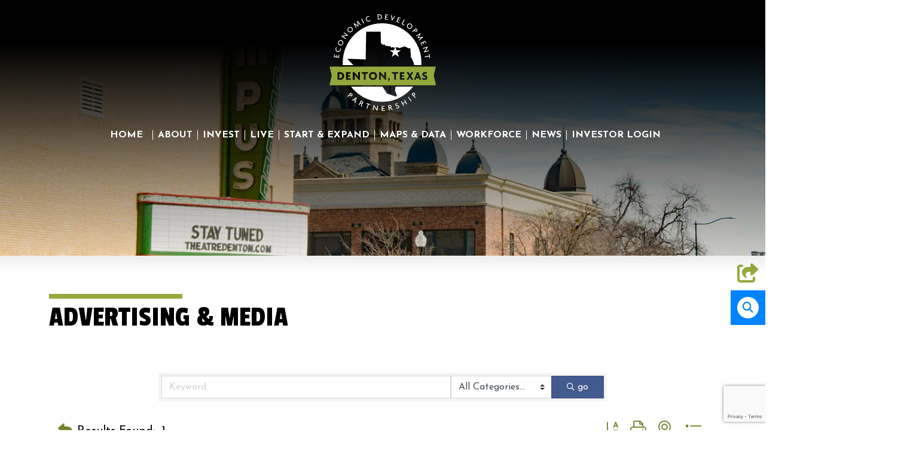

--- FILE ---
content_type: text/html; charset=utf-8
request_url: https://investors.dentonedp.com/list/QL/advertising-media-26.htm
body_size: 15258
content:

<!DOCTYPE html>
<html lang="en">
<head>
<!-- start injected HTML (CCID=703) -->
<!-- page template: https://www2.economicgateway.com/denton/hidden/chambermaster-template -->
<base href="https://www.dentonedp.com/" />
<meta name="keywords" content="Denton Chamber - Economic Development Partnership,Denton,directory,business search,member search" />
<meta name="description" content="Denton Chamber - Economic Development Partnership | Advertising &amp; Media" />
<link href="https://investors.dentonedp.com/integration/customerdefinedcss?_=_Zw34w2" rel="stylesheet" type="text/css" />
<!-- link for rss not inserted -->
<link rel="canonical" href="https://investors.dentonedp.com/list" />
<!-- end injected HTML -->

    <meta charset="UTF-8">
    <meta http-equiv="Content-Type" content="text/html; charset=utf-8">
    <meta http-equiv="Content-Language" content="en">
    <meta http-equiv="X-UA-Compatible" content="IE=edge,chrome=1">
    <meta name="author" content=" - Golden Shovel Agency, www.goldenshovelagency.com">
    <meta name="format-detection" content="telephone=no">
    <meta name="viewport" content="width=device-width, initial-scale=1.0">
                                        <meta name="google-site-verification" content="Qg83CWHBHN5ieQGr6Ai8TcJT0I8ALpLJLyq_rVFlLgY">
		<meta name="title" content="ChamberMaster Template">
		
		
		<meta name="thumbnail" content="https://www.dentonedp.com/media/userfiles/subsite_243/images/layout/denton-og.jpg">
		
		<meta name="twitter:card" content="summary">
		<meta name="twitter:title" content="ChamberMaster Template">
        <title>Advertising & Media QuickLink Category | Denton Chamber - Economic Development Partnership</title>
        <link rel="preconnect" href="https://fonts.googleapis.com">
    <link rel="preconnect" href="https://fonts.gstatic.com" crossorigin>
    <link href="https://fonts.googleapis.com/css2?family=Josefin+Sans:ital,wght@0,300;0,400;0,700;1,400;1,700&family=Passion+One&display=swap" rel="stylesheet">
    <link href="//cdnjs.cloudflare.com/ajax/libs/slick-carousel/1.9.0/slick.min.css" rel="stylesheet" type="text/css">
    <link href="//cdnjs.cloudflare.com/ajax/libs/slick-carousel/1.9.0/slick-theme.min.css" rel="stylesheet" type="text/css">
    <link rel="stylesheet" href="https://secure-cdn.scdn6.secure.raxcdn.com/dist/themes/denton2022/css/theme.min.css?v=b388dfe34be82d8b253f78e30765c3ed" media="screen,print">
    <link rel="stylesheet" href="https://secure-cdn.scdn6.secure.raxcdn.com/dist/core/members/tab.css?v=55dbf1a61f72fa22d63f79e6ced73043" media="screen">
    <script src="https://kit.fontawesome.com/dc185c80a5.js" crossorigin="anonymous" defer></script>
    
                            
    <link rel="stylesheet" href="https://secure-cdn.scdn6.secure.raxcdn.com/media/site/css/denton.min.css?v=06de28b612854d8a7a8bf30eb73e3081" media="screen">                                                                                        <link rel="icon" href="https://secure-cdn.scdn6.secure.raxcdn.com/themes/denton2022/images/favicon.ico">
                                    <style>
            .breadcrumb-container,
header .carousel-caption-sub,
.report-container .add-report {
    display: none;
}

#wrap-page .main-content {
    padding-top: 4rem;
}

.ff-container,
.report-container {
    clear: both;
}
        </style>
        <!-- jQuery first, then Popper.js, then Bootstrap JS -->
    <script src="https://code.jquery.com/jquery-3.7.1.min.js" crossorigin="anonymous"></script>
    <script type="text/javascript" src="https://code.jquery.com/ui/1.13.2/jquery-ui.min.js"></script>
<script src="https://investors.dentonedp.com/Content/bundles/SEO4?v=jX-Yo1jNxYBrX6Ffq1gbxQahkKjKjLSiGjCSMnG9UuU1"></script>
    <script type="text/javascript" src="https://ajax.aspnetcdn.com/ajax/globalize/0.1.1/globalize.min.js"></script>
    <script type="text/javascript" src="https://ajax.aspnetcdn.com/ajax/globalize/0.1.1/cultures/globalize.culture.en-US.js"></script>
    <!-- Required meta tags -->
    <meta charset="utf-8">
    <meta name="viewport" content="width=device-width, initial-scale=1, shrink-to-fit=no">
    <link rel="stylesheet" href="https://code.jquery.com/ui/1.13.2/themes/base/jquery-ui.css" type="text/css" media="all" />
    <script type="text/javascript">
        var MNI = MNI || {};
        MNI.CurrentCulture = 'en-US';
        MNI.CultureDateFormat = 'M/d/yyyy';
        MNI.BaseUrl = 'https://investors.dentonedp.com';
        MNI.jQuery = jQuery.noConflict(true);
        MNI.Page = {
            Domain: 'investors.dentonedp.com',
            Context: 212,
            Category: 26,
            Member: null,
            MemberPagePopup: true
        };
        MNI.LayoutPromise = new Promise(function (resolve) {
            MNI.LayoutResolution = resolve;
        });
        MNI.MemberFilterUrl = 'list';
    </script>


    <script src="https://www.google.com/recaptcha/enterprise.js?render=6LfI_T8rAAAAAMkWHrLP_GfSf3tLy9tKa839wcWa" async defer></script>
    <script>

        const SITE_KEY = '6LfI_T8rAAAAAMkWHrLP_GfSf3tLy9tKa839wcWa';

        // Repeatedly check if grecaptcha has been loaded, and call the callback once it's available
        function waitForGrecaptcha(callback, retries = 10, interval = 1000) {
            if (typeof grecaptcha !== 'undefined' && grecaptcha.enterprise.execute) {
                callback();
            } else if (retries > 0) { 
                setTimeout(() => {
                    waitForGrecaptcha(callback, retries - 1, interval);
                }, interval);
            } else {
                console.error("grecaptcha is not available after multiple attempts");
            }
        }

        // Generates a reCAPTCHA v3 token using grecaptcha.enterprise and injects it into the given form.
        // If the token input doesn't exist, it creates one. Then it executes the callback with the token.
        function setReCaptchaToken(formElement, callback, action = 'submit') {
            grecaptcha.enterprise.ready(function () {
                grecaptcha.enterprise.execute(SITE_KEY, { action: action }).then(function (token) {

                    MNI.jQuery(function ($) {
                        let input = $(formElement).find("input[name='g-recaptcha-v3']");

                        if (input.length === 0) {
                            input = $('<input>', {
                                type: 'hidden',
                                name: 'g-recaptcha-v3',
                                value: token
                            });
                            $(formElement).append(input);
                        }
                        else
                            $(input).val(token);

                        if (typeof callback === 'function') callback(token);
                    })

                });
            });
        }

    </script>




<script src="https://investors.dentonedp.com/Content/bundles/MNI?v=34V3-w6z5bLW9Yl7pjO3C5tja0TdKeHFrpRQ0eCPbz81"></script>

    <script type="text/javascript" src="https://maps.googleapis.com/maps/api/js?v=3&key=AIzaSyAACLyaFddZFsbbsMCsSY4lq7g6N4ycArE"></script>
    <!-- Bootstrap CSS -->
    <link type="text/css" href="https://investors.dentonedp.com/Content/SEO4/css/bootstrap/bootstrap-ns.min.css" rel="stylesheet" />
<link href="https://investors.dentonedp.com/Content/SEO4/css/fontawesome/css/fa.bundle?v=ruPA372u21djZ69Q5Ysnch4rq1PR55j8o6h6btgP60M1" rel="stylesheet"/>
<link href="https://investors.dentonedp.com/Content/SEO4/css/v4-module.bundle?v=teKUclOSNwyO4iQ2s3q00X0U2jxs0Mkz0T6S0f4p_241" rel="stylesheet"/>
<meta name="referrer" content="origin" /></head>
<body class="sub-page default-page">    <a class="screen-reader-shortcut hidden-print" href="#content-main">Skip to main content.</a>            
                <header data-googlecsecx="a928d9b2ca38238ec">
            <div class="header-top">
                <div class="container-fluid">
                    <div class="row">
                        <div class="col-12 logo-container">
                                                                                            <a href="https://www.dentonedp.com/">
                                    <img src="https://secure-cdn.scdn6.secure.raxcdn.com/media/userfiles/subsite_243/images/layout/header-logo.svg" alt="Denton Economic Development Partnership Logo" id="header-logo" class="img-fluid">
                                </a>
                                                    </div><!-- .logo-container -->
                    </div><!-- .row -->
                </div><!-- .container-fluid -->
            </div><!-- .header-top -->

            <div class="header-bottom hidden-print">
                <div class="container-fluid">
                    <div class="navbar-wrapper">
                        <nav class="navbar navbar-expand-md navbar-default" role="navigation">
                            <div class="navbar-header">
                                <button type="button" class="navbar-toggler" data-bs-toggle="collapse"
                                        data-bs-target=".navbar-collapse" aria-expanded="false" aria-label="Toggle Navigation">
                                    <span class="visually-hidden">Toggle navigation</span>
                                    <span class="icon-bar"></span>
                                    <span class="icon-bar"></span>
                                    <span class="icon-bar"></span>
                                </button><!-- .navbar-toggle -->
                            </div><!-- .navbar-header -->

                            <div class="collapse navbar-collapse" id="navbar-collapse">
                                                                <ul id="menu" class="nav navbar-nav" role="navigation"><li><a href="https://www.dentonedp.com/">Home</a></li><li id="menu-item-16857" class="nav-item dropdown"><a href="/about" aria-expanded="false" role="button" data-toggle="dropdown" class="nav-link dropdown-toggle">About</a><ul class="dropdown-menu"><li id="menu-item-16860" class="nav-item"><a href="/about/staff" class="nav-link">Staff</a></li><li id="menu-item-16861" class="nav-item"><a href="/about/board" class="nav-link">Board</a></li><li id="menu-item-16862" class="nav-item"><a href="/about/economic-development-partners" class="nav-link">Economic Development Partners</a></li><li id="menu-item-16864" class="nav-item"><a href="/about/contact-us" class="nav-link">Contact Us</a></li></ul></li><li id="menu-item-16872" class="nav-item dropdown"><a href="/invest" aria-expanded="false" role="button" data-toggle="dropdown" class="nav-link dropdown-toggle">Invest</a><ul class="dropdown-menu"><li id="menu-item-16873" class="nav-item"><a href="/invest/investor-benefits" class="nav-link">Investor Benefits</a></li><li id="menu-item-16874" class="nav-item"><a href="/invest/become-a-member" class="nav-link">Become an Investor</a></li><li id="menu-item-16875" class="nav-item"><a href="/invest/our-investors" class="nav-link">Our Investors</a></li><li id="menu-item-16876" class="nav-item"><a href="/invest/member-events" class="nav-link">Investor Events</a></li></ul></li><li id="menu-item-16877" class="nav-item dropdown"><a href="/live" aria-expanded="false" role="button" data-toggle="dropdown" class="nav-link dropdown-toggle">Live</a><ul class="dropdown-menu"><li id="menu-item-16878" class="nav-item"><a href="/live/housing" class="nav-link">Housing</a></li><li id="menu-item-16879" class="nav-item"><a href="/live/education" class="nav-link">Education</a></li><li id="menu-item-16880" class="nav-item"><a href="/live/healthcare" class="nav-link">Healthcare</a></li><li id="menu-item-16881" class="nav-item"><a href="/live/arts-and-culture" class="nav-link">Arts & Culture</a></li><li id="menu-item-16882" class="nav-item"><a href="/live/recreation" class="nav-link">Recreation</a></li><li id="menu-item-16883" class="nav-item"><a href="/live/discover-downtown" class="nav-link">Discover Downtown</a></li><li id="menu-item-16884" class="nav-item"><a href="/live/cost-of-living" class="nav-link">Cost of Living</a></li></ul></li><li id="menu-item-16885" class="nav-item dropdown"><a href="/start-and-expand" aria-expanded="false" role="button" data-toggle="dropdown" class="nav-link dropdown-toggle">Start & Expand</a><ul class="dropdown-menu"><li id="menu-item-16886" class="nav-item dropdown-submenu dropdown"><a href="/start-and-expand/start-a-business-in-denton" class="nav-link">Start a Business</a><ul class="dropdown-menu"><li id="menu-item-16891" class="nav-item"><a href="/start-and-expand/start-a-business-in-denton/available-real-estate" class="nav-link">Available Real Estate</a></li><li id="menu-item-16892" class="nav-item"><a href="/start-and-expand/start-a-business-in-denton/incentives" class="nav-link">Incentives</a></li><li id="menu-item-16893" class="nav-item"><a href="/start-and-expand/start-a-business-in-denton/utilities" class="nav-link">Utilities</a></li></ul></li><li id="menu-item-17102" class="nav-item dropdown-submenu dropdown"><a href="/start-and-expand/expand" class="nav-link">Expand</a><ul class="dropdown-menu"><li id="menu-item-16888" class="nav-item"><a href="/start-and-expand/expand/small-business-development-center" class="nav-link">Small Business Development Center</a></li><li id="menu-item-16889" class="nav-item"><a href="/start-and-expand/expand/center-for-women-entrepreneurs" class="nav-link">Center for Women Entrepreneurs</a></li><li id="menu-item-17103" class="nav-item"><a href="/start-and-expand/expand/get-help" class="nav-link">Get Help</a></li></ul></li><li id="menu-item-16890" class="nav-item"><a href="/start-and-expand/business-toolkit" class="nav-link">Business Toolkit</a></li><li id="menu-item-16895" class="nav-item"><a href="/start-and-expand/find-a-local-business" class="nav-link">Find a Local Business</a></li><li id="menu-item-20276" class="nav-item"><a href="/start-and-expand/site-database" class="nav-link">Site Database</a></li></ul></li><li id="menu-item-16896" class="nav-item dropdown"><a href="/maps-and-data" aria-expanded="false" role="button" data-toggle="dropdown" class="nav-link dropdown-toggle">Maps & Data</a><ul class="dropdown-menu"><li id="menu-item-16897" class="nav-item"><a href="/maps-and-data/demographics/p/item/1276/denton-tx" class="nav-link">Demographics</a></li><li id="menu-item-16898" class="nav-item dropdown-submenu dropdown"><a href="/maps-and-data/industry-data" class="nav-link">Industry Data</a><ul class="dropdown-menu"><li id="menu-item-16899" class="nav-item"><a href="/maps-and-data/industry-data/supply-chain-logistics-and-distribution" class="nav-link">Supply Chain Logistics & Distribution</a></li><li id="menu-item-16900" class="nav-item"><a href="/maps-and-data/industry-data/manufacturing" class="nav-link">Manufacturing</a></li><li id="menu-item-16901" class="nav-item"><a href="/maps-and-data/industry-data/aviation" class="nav-link">Aviation</a></li><li id="menu-item-16902" class="nav-item"><a href="/maps-and-data/industry-data/sustainable-energy" class="nav-link">Renewable Energy</a></li><li id="menu-item-16903" class="nav-item"><a href="/maps-and-data/industry-data/research-and-development" class="nav-link">Research & Development</a></li></ul></li><li id="menu-item-16904" class="nav-item"><a href="/maps-and-data/location-advantages" class="nav-link">Location Advantages</a></li><li id="menu-item-16905" class="nav-item"><a href="/maps-and-data/maps/?cat=maps" class="nav-link">Maps</a></li><li id="menu-item-16906" class="nav-item"><a href="/maps-and-data/broker-toolkit" class="nav-link">Broker Toolkit</a></li><li id="menu-item-16907" class="nav-item"><a href="/maps-and-data/tax-rates" class="nav-link">Tax Rates</a></li><li id="menu-item-17771" class="nav-item"><a href="/maps-and-data/strategic-plan" class="nav-link">Strategic Plan</a></li></ul></li><li id="menu-item-16908" class="nav-item dropdown"><a href="/workforce" aria-expanded="false" role="button" data-toggle="dropdown" class="nav-link dropdown-toggle">Workforce</a><ul class="dropdown-menu"><li id="menu-item-16909" class="nav-item"><a href="/workforce/area-talent" class="nav-link">Area Talent</a></li><li id="menu-item-16910" class="nav-item"><a href="/workforce/major-employers" class="nav-link">Major Employers</a></li><li id="menu-item-16911" class="nav-item"><a href="/workforce/higher-education" class="nav-link">Higher Education</a></li><li id="menu-item-16912" class="nav-item"><a href="/workforce/workforce-programs" class="nav-link">Workforce Programs</a></li></ul></li><li id="menu-item-16914" class="nav-item dropdown"><a href="/news-and-events" aria-expanded="false" role="button" data-toggle="dropdown" class="nav-link dropdown-toggle">News</a><ul class="dropdown-menu"><li id="menu-item-20087" class="nav-item"><a href="/news-and-events/media" class="nav-link">Media</a></li></ul></li><li id="menu-item-19720" class="nav-item"><a href="/investor-login" class="nav-link">Investor Login</a></li></ul>
                            </div>
                        </nav><!-- .navbar -->
                    </div><!-- .navbar-wrapper -->
                </div><!-- .container-fluid -->
            </div><!-- .header-bottom -->

                            <div class="carousel-caption carousel-caption-sub hidden-print">
                    <p class="eg-larger-text">ChamberMaster Template</p>
                </div><!-- .carousel-caption -->
                    </header>
        <span class="sticky-trigger"></span>
    
        
        <div id="wrap-banner" class="bootstrap-carousel bootstrap-carousel-sub">
            
                        

<img src="https://secure-cdn.scdn6.secure.raxcdn.com/media/userfiles/subsite_243/images/banners-sub/banner-.jpg" alt="downtown Denton, TX" id="header-banner" class="img-fluid">


    <div class="overlay"></div>
                </div><!-- #wrap-banner -->
    
    <main id="wrap-page" class="sub-page default-page">
                            
                <div class="breadcrumb-container">
    <div class="container-fluid"><ol class="breadcrumb breadcrumb-list" itemscope itemtype="https://schema.org/BreadcrumbList"><li itemprop="itemListElement" itemscope="" itemtype="https://schema.org/ListItem"><a href="/denton" class="" itemprop="item"><span itemprop="name">Home</span></a><meta itemprop="position" content="1"></li>
<li itemprop="itemListElement" itemscope="" itemtype="https://schema.org/ListItem"><a href="/denton/hidden" class="" itemprop="item"><span itemprop="name">Hidden</span></a><meta itemprop="position" content="2"></li>
<li itemprop="itemListElement" itemscope="" itemtype="https://schema.org/ListItem"><a href="/denton/hidden/chambermaster-template" class="" itemprop="item"><span itemprop="name">Chambermaster Template</span></a><meta itemprop="position" content="3"></li>
</ol></div><!-- .container -->
</div><!-- .breadcrumb-container -->        <div class="share-fa-container hidden-print">
    <div class="share-tab"><div class="share">
            <i class="fa-solid fa-share-from-square"></i>
            <nav class="share-navigation">
    <ul class="share-links list-unstyled">
        <li><i class="fab pointer fa-facebook-square" onclick="facebookShare();" tabindex="0"><span class="visually-hidden">Facebook</span></i></li>
        <li><i class="fab pointer fa-twitter-square" onclick="twitterShare();" tabindex="0"><span class="visually-hidden">Twitter</span></i></li>
        <li><i class="fab pointer fa-linkedin" onclick="linkedinShare()" tabindex="0"><span class="visually-hidden">LinkedIn</span></i></li>
        <li><i class="fa pointer fa-envelope-square" onclick="emailForm()" tabindex="0"><span class="visually-hidden">Email</span></i></li>
        <li><i class="fa pointer fa-print" onclick="window.print();" tabindex="0"><span class="visually-hidden">Print</span></i></li>
    </ul><!-- .share-links -->
</nav><!-- .share-navigation -->        </div><!-- .sh-col -->

        <div class="search">
            <div class="search-wrapper">
            <span class="pointer search-title" id="share-search">
                <i class="fa fa-search" aria-hidden="false"></i>
            </span>

                <div id="gse-container">
                    <gcse:search></gcse:search>
                </div><!-- #gse-container -->
            </div><!-- .search-wrapper -->
        </div><!-- .translate-and-search-container -->
    </div>
    <div class="contact-slider-content">
        
    </div><!-- .contact-slider-content -->
</div><!-- .share-fa-container -->

        <div class="container">
            <div id="content-main" class="main-content">
                                    <h1 class="page-headline">Advertising & Media</h1>
<div id="maincontent_wrapper"><p>    <div id="gzns">
        



<div class="container-fluid gz-search-results">

    <!-- pagetitle and deals buttons row, deals buttons are now removed but leaving div incase we add back in -->
    <div class="d-flex w-100 gz-pagetitle-dealsbuttons">
        
        

<div class="gz-dealsbuttons"></div>

    </div>

    <!--banner ad -->
        

<!-- search bar on several pages, internal components mostly the same but internal components differ-->
  <div class="row gz-directory-search-filters">
        <div class="col">
<form action="https://investors.dentonedp.com/list/ql/advertising-media-26" id="SearchForm" method="get">                <div class="input-group gz-search-filters">
                <input for="search" type="text" class="form-control gz-search-keyword member-typeahead" aria-label="Search by keyword" placeholder="Keyword" name="q">
                    <select name="c" class="custom-select gz-search-category" id="category-select" aria-label="Search by Category">
                        <option value="" selected>All Categories...</option>
                        <option  data-slug-id="press-publications-radio-4" value="4">Press/Publications/Radio</option>
                    </select>
                                
                
                
                
                <span><input type="hidden" name="sa" value="False" /></span>
                <div class="input-group-append">
                    <button class="btn gz-search-btn" type="submit" role="search" aria-label="Search Submit"><i class="gz-far gz-fa-search"></i>go</button>
                </div>
                </div>
</form>            <!-- badge pills, these display if keyword or items in search are selected, not sure if they only need to display on the results page or both the main page and results -->    
            <div class="gz-search-pills">
                
                
            </div>   
            <input type="hidden" name="catgId" id="catgId" />
        </div>    
  </div>

       <input type="hidden" name="qlId" id="qlId" value="26" />
       <!-- results count and sort -->
      <div class="row gz-toolbar">
          <div class="col">
               <div class="btn-toolbar justify-content-between gz-results-toolbar" role="toolbar" aria-label="Toolbar with button groups">
                    <div class="input-group gz-results-found">
                         <div class="input-group-text gz-results-found-text" id="results-found">
							  <a class="gz-page-return" href="https://investors.dentonedp.com/list" role="button" title="Back to Search"><i class="gz-fas gz-fa-reply"></i></a>
                              <span class="gz-subtitle gz-results-title">Results Found: </span>
                              <span class="gz-subtitle gz-results-count">1</span>
                         </div>
                    </div>
                    <div class="gz-toolbar-buttons" >
                         <div class="btn-group gz-toolbar-group" role="group" aria-describedby="buttongroup" id="sorting"><span id="buttongroup" class="sr-only">Button group with nested dropdown</span>
                                  <a type="button" class="gz-sort-alpha" role="button" title="Sort by A-Z" href="https://investors.dentonedp.com/list/ql/advertising-media-26?o=alpha"><i class="gz-fal gz-fa-sort-alpha-down"></i><i class="gz-fal gz-fa-sort-alpha-up"></i><i class="gz-fal gz-fa-sort-numeric-down"></i></a>

                              <a class="gz-toolbar-btn" role="button" rel="nofollow" href="https://investors.dentonedp.com/list/QL/advertising-media-26.htm?rendermode=print" title="Print" onclick="return!MNI.Window.Print(this)"><i class="gz-fal gz-fa-print"></i></a>
                              <a class="gz-toolbar-btn" role="button" href="https://investors.dentonedp.com/list/ql/advertising-media-26?o=&amp;dm=True" title="View on Map"><i class="gz-fal gz-fa-map-marker-alt"></i></a>
                              <a href="#" class="gz-view-btn gz-cards-view gz-toolbar-btn active" role="button" title="Card View"><i class="gz-fal gz-fa-th"></i></a>
                              <a href="#" class="gz-view-btn gz-list-view gz-toolbar-btn" role="button" title="List View"><i class="gz-fal gz-fa-list"></i></a>
                         </div>
                    </div>
               </div>
          </div>
      </div>
<div class="row gz-cards gz-results-cards">
    <!-- start of first card, use this markup and repeat for each one-->
    <div class="gz-list-card-wrapper col-sm-6 col-md-4">

<script type="text/javascript">
    MNI.jQuery(function ($) {
        $(document).ready(function () {
            $('.gz-member-description').hover(
                function () {
                    var descElem = $(this);
                    var toolTipElem = descElem.parent().find('.tooltiptext');
                    var tolerance = 5; // The following check needs some tolerance due to varying pixel sizes setup
                    var isTruncated = descElem[0].scrollHeight > (descElem[0].clientHeight + tolerance);
                    if (isTruncated) toolTipElem.addClass('show');
                });
            $('.gz-list-card-wrapper .card-body').hover(
                function () {
                    // Do nothing. Hover In handled in above element selector. Hover Out handled below
                },
                function () {
                    $(this).parent().find('.tooltiptext.show').removeClass('show');
                }
            );
        });
    });
</script>
<div class="card gz-results-card gz-web-participation-10 gz-no-logo gz-nonsponsor" data-memid="5149904" data-gz-wp="Basic">
    <div class="card-header">
        <a href="https://investors.dentonedp.com/list/member/denton-record-chronicle-denton-media-company-5149904" target="_blank" alt="Denton Record-Chronicle | Denton Media Company">
                <span class="gz-img-placeholder">Denton Record-Chronicle | Denton Medi...</span>
            </a>
        <!-- if no image, omit img and display span of text <span class="gz-img-placeholder">Charter Communications</span> -->
        <!--if membership type display span, add class of membership type next to .gz-membership-type -->
        
    </div>
    <div class="card-body gz-card-top">
        <h5 class="card-title gz-card-title" itemprop="name">
            <a href="https://investors.dentonedp.com/list/member/denton-record-chronicle-denton-media-company-5149904" target="_blank" alt="Denton Record-Chronicle | Denton Media Company">Denton Record-Chronicle | Denton Media Company</a>
        </h5>
    </div>
    <div class="card-body gz-results-card-body">
        <ul class="list-group list-group-flush">
                <li class="list-group-item gz-card-address">
                    <a href="https://www.google.com/maps?q=PO%20Box%20369,%203555%20Duchess%20Drive,%20Denton,%20TX,%2076202" onclick="MNI.Hit.MemberMap(5149904)" target="_blank" class="card-link">
                        <i class="gz-fal gz-fa-map-marker-alt"></i>
                        <span class="gz-street-address" itemprop="streetAddress">PO Box 369</span>
                        <span class="gz-street-address">3555 Duchess Drive</span>
                        
                        
                        <div itemprop="citystatezip">
                            <span class="gz-address-city">Denton</span>
                            <span>TX</span>
                            <span>76202</span>
                        </div>
                    </a>
                </li>
            <li class="list-group-item gz-card-phone">
                <a href="tel:9403873811" class="card-link"><i class="gz-fal gz-fa-phone"></i><span>(940) 387-3811</span></a>
            </li>
            
        </ul>
    </div>
    <!--if membership deals buttons are activated display card footer, if not omit entire footer-->
</div>
</div>
</div><!-- end of cards row --> 

    <div class="row gz-footer-navigation" role="navigation">
        <div class="col">
            <a href="https://investors.dentonedp.com/list/">Business Directory</a>
            
            <a href="https://investors.dentonedp.com/events/">Events Calendar</a>
            <a href="https://investors.dentonedp.com/hotdeals/">Hot Deals</a>
            
            
            <a href="https://investors.dentonedp.com/jobs/">Job Postings</a>
            <a href="https://investors.dentonedp.com/contact/">Contact Us</a>
            
            
            
        </div>
    </div>

    <div class="row gz-footer-logo">
        <div class="col text-center">
            <a href="http://www.growthzone.com/" target="_blank">
                <img alt="GrowthZone - Membership Management Software" src="https://public.chambermaster.com/content/images/powbyCM_100x33.png" border="0">
            </a>
        </div>
    </div>
</div><!-- container fluid close -->

        
    <script type="text/javascript">
        MNI.DEFAULT_LISTING = 0;
        (function ($) {
            $(function () {
                $('#gz-directory-contactform .gz-toolbar-btn').click(function (e) {
                    e.preventDefault();
                    $('#gz-directory-contactform').submit();
                });
            });
        })(MNI.jQuery);
    </script>

        <!-- JavaScript for Bootstrap 4 components -->
        <!-- js to make 4 column layout instead of 3 column when the module page content area is larger than 950, this is to accomodate for full-width templates and templates that have sidebars-->
        <script type="text/javascript">
            (function ($) {
                $(function () {
                    var $gzns = $('#gzns');
                    var $info = $('#gzns').find('.col-sm-6.col-md-4');
                    if ($gzns.width() > 950) {
                        $info.addClass('col-lg-3');
                    }

                    var store = window.localStorage;
                    var key = "2-list-view";
                    var printKey = "24-list-view";
                    $('.gz-view-btn').click(function (e) {
                        e.preventDefault();
                        $('.gz-view-btn').removeClass('active');
                        $(this).addClass('active');
                        if ($(this).hasClass('gz-list-view')) {
                            store.setItem(key, true);
                            store.setItem(printKey, true);
                            $('.gz-list-card-wrapper').removeClass('col-sm-6 col-md-4').addClass('gz-list-col');
                        } else {
                            store.setItem(key, false);
                            store.setItem(printKey, false);
                            $('.gz-list-card-wrapper').addClass('col-sm-6 col-md-4').removeClass('gz-list-col');
                        }
                    });
                    
                    var isListView = store.getItem(key) == null ? MNI.DEFAULT_LISTING : store.getItem(key) == "true";
                    if (isListView) $('.gz-view-btn.gz-list-view').click();
                    store.setItem(printKey, isListView);
                    MNI.LayoutResolution();

                    (function ($modal) {
                        if ($modal[0]) {
                            $('#gz-info-contactfriend').on('shown.bs.modal', function (e) {
                                $modal.css('max-height', $(window).height() + 'px');
                                $modal.addClass('isLoading');
                                $.ajax({ url: MNI.BaseUrl + '/inforeq/contactFriend?itemType='+MNI.ITEM_TYPE+'&itemId='+MNI.ITEM_ID })
                                    .then(function (r) {
                                        $modal.find('.modal-body')
                                            .html($.parseHTML(r.Html));
                                        $modal.removeClass('isLoading');
                                        $('#gz-info-contactfriend').addClass('in');
                                        $.getScript("https://www.google.com/recaptcha/api.js");
                                    });
                            });
                            $('#gz-info-contactfriend .send-btn').click(function () {
                                var $form = $modal.find('form');
                                $modal.addClass('isLoading');
                                $.ajax({
                                    url: $form.attr('action'),
                                    type: 'POST',
                                    data: $form.serialize(),
                                    dataType: 'json'
                                }).then(function (r) {
                                    if (r.Success) $('#gz-info-contactfriend').modal('hide');
                                    else $modal.find('.modal-body').html($.parseHTML(r.Html));
                                    $.getScript("https://www.google.com/recaptcha/api.js");
                                    $modal.removeClass('isLoading');
                                });
                            });
                        }
                    })($('#gz-info-contactfriend .modal-content'));

                    (function ($modal) {
                        if ($modal[0]) {
                            $('#gz-info-subscribe').on('shown.bs.modal', function (e) {
                            $('#gz-info-subscribe .send-btn').show();
                            $modal.addClass('isLoading');
                                $.ajax({ url: MNI.SUBSCRIBE_URL })
                                .then(function (r) {
                                    $modal.find('.modal-body')
                                        .html(r);

                                    $modal.removeClass('isLoading');
                                });
                            });
                            $('#gz-info-subscribe .send-btn').click(function () {
                                var $form = $modal.find('form');
                                $modal.addClass('isLoading');

                                waitForGrecaptcha(() => {
                                    setReCaptchaToken($form, () => {
                                        $.ajax({
                                            url: $form.attr('action'),
                                            type: 'POST',
                                            data: $form.serialize()
                                        }).then(function (r) {
                                            if (r.toLowerCase().search('thank you') != -1) {
                                                $('#gz-info-subscribe .send-btn').hide();
                                            }
                                            $modal.find('.modal-body').html(r);
                                            $modal.removeClass('isLoading');
                                        });
                                    }, "hotDealsSubscribe");
                                })                        
                            });
                        }
                    })($('#gz-info-subscribe .modal-content'));

                    (function ($modal) {
                        $('#gz-info-calendarformat').on('shown.bs.modal', function (e) {
                            var backdropElem = "<div class=\"modal-backdrop fade in\" style=\"height: 731px;\" ></div >";
                            $('#gz-info-calendarformat').addClass('in');                           
                            if (!($('#gz-info-calendarformat .modal-backdrop').length)) {
                                $('#gz-info-calendarformat').prepend(backdropElem);
                            }
                            else {
                                $('#gz-info-calendarformat .modal-backdrop').addClass('in');
                            }
                        });
                        $('#gz-info-calendarformat').on('hidden.bs.modal', function (e) {
                            $('#gz-info-calendarformat').removeClass('in');
                            $('#gz-info-calendarformat .modal-backdrop').remove();
                        });
                        if ($modal[0]) {
                            $('.calendarLink').click(function (e) {
                                $('#gz-info-calendarformat').modal('hide');
                            });
                        }
                    })($('#gz-info-calendarformat .modal-content'));

                    // Constructs the Find Members type ahead suggestion engine. Tokenizes on the Name item in the remote return object. Case Sensitive usage.
                    var members = new Bloodhound({
                        datumTokenizer: Bloodhound.tokenizers.whitespace,
                        queryTokenizer: Bloodhound.tokenizers.whitespace,
                        remote: {
                            url: MNI.BaseUrl + '/list/find?q=%searchTerm',
                            wildcard: '%searchTerm',
                            replace: function () {
                                var q = MNI.BaseUrl + '/list/find?q=' + encodeURIComponent($('.gz-search-keyword').val());
                                var categoryId = $('#catgId').val();
                                var quickLinkId = $('#qlId').val();
                                if (categoryId) {
                                    q += "&catgId=" + encodeURIComponent(categoryId);
                                }
                                if (quickLinkId) {
                                    q += "&qlid=" + encodeURIComponent(quickLinkId);
                                }
                                return q;
                            }
                        }
                    });

                    // Initializing the typeahead using the Bloodhound remote dataset. Display the Name and Type from the dataset via the suggestion template. Case sensitive.
                    $('.member-typeahead').typeahead({
                        hint: false,
                    },
                        {
                            display: 'Name',
                            source: members,
                            limit: Infinity,
                            templates: {
                                suggestion: function (data) { return '<div class="mn-autocomplete"><span class="mn-autocomplete-name">' + data.Name + '</span></br><span class="mn-autocomplete-type">' + data.Type + '</span></div>' }
                            }
                    });

                    $('.member-typeahead').on('typeahead:selected', function (evt, item) {
                        var openInNewWindow = MNI.Page.MemberPagePopup
                        var doAction = openInNewWindow ? MNI.openNewWindow : MNI.redirectTo;

                        switch (item.ResultType) {
                            case 1: // AutocompleteSearchResultType.Category
                                doAction(MNI.Path.Category(item.SlugWithID));
                                break;
                            case 2: // AutocompleteSearchResultType.QuickLink
                                doAction(MNI.Path.QuickLink(item.SlugWithID));
                                break;
                            case 3: // AutocompleteSearchResultType.Member
                                if (item.MemberPageAction == 1) {
                                    MNI.logHitStat("mbrws", item.ID).then(function () {
                                        var location = item.WebParticipation < 10 ? MNI.Path.MemberKeywordSearch(item.Name) : MNI.Path.Member(item.SlugWithID);
                                        doAction(location);
                                    });
                                }
                                else {
                                    var location = item.WebParticipation < 10 ? MNI.Path.MemberKeywordSearch(item.Name) : MNI.Path.Member(item.SlugWithID);
                                    doAction(location);
                                }
                                break;
                        }
                    })

                    $('#category-select').change(function () {
                        // Store the category ID in a hidden field so the remote fetch can use it when necessary
                        var categoryId = $('#category-select option:selected').val();
                        $('#catgId').val(categoryId);
                        // Don't rely on prior locally cached data when the category is changed.
                        $('.member-typeahead').typeahead('destroy');
                        $('.member-typeahead').typeahead({
                            hint: false,
                        },
                            {
                                display: 'Name',
                                source: members,
                                limit: Infinity,
                                templates: {
                                    suggestion: function (data) { return '<div class="mn-autocomplete"><span class="mn-autocomplete-name">' + data.Name + '</span></br><span class="mn-autocomplete-type">' + data.Type + '</span></div>' }
                                }
                            });
                    });
                    MNI.Plugins.AutoComplete.Init('#mn-search-geoip input', { path: '/' + MNI.MemberFilterUrl + '/find-geographic' });
                });
            })(MNI.jQuery);
        </script>
    </div>
</p></div>                            </div><!-- #content-main -->

                                                                <div class="report-container hidden-print">
    <div class="report">
                    <span class="eg-ur-add" data-name="eg_ur_pages"
                  data-action="/eg/report/add" data-id="16920">
                <span class="add-report">
                    <i class="fas fa-plus" aria-hidden="true"></i>
                    <span>Add to Report</span>
                </span>
            </span>

            <span class="bullets"></span>
        
        <a href="/eg/report/universal" target="_blank" rel="noindex,nofollow">
            <span class="view-report">
                <i class="fas fa-gear" aria-hidden="true"></i>
                <span>View Custom Report</span>
            </span>
        </a>

                    <a href="/denton/how-to-use-our-report-maker" class="help-link" data-placement="top" data-toggle="tooltip"
               title="Click here for help!" target="_blank">
                <span class="bar"></span>
                <i class="fa fa-question-circle" aria-hidden="true"></i>
            </a>
        
        <div class="display-result"></div>
    </div><!-- .report -->
</div><!-- .report-container -->            </div><!-- .container -->

        <div class="featured-mod-container ff-container hidden-print">
    <div class="container">
        <div class="row">
            <div class="col-lg-6 sitewide-container">
                                    <h2 class="featured-heading">A True Partnership</h2><p>To remain competitive and to keep up with the ever-changing business climate, the Denton Economic Development Partnership is tasked to develop partnerships and engage in strategic marketing efforts on behalf of the City. The Partnership is supported by stakeholders from diverse industries who have a critical interest in Denton’s business and workforce development.</p>
                            </div>
            <div class="col-lg-6">
                                                        <div id="wrap-fastfact">
        <div class="slider center eg-feat-slider" data-show-slides="2" data-slides-scroll="1">
                                                                                
                                                                                                    
                <div class="slide fact-link" onclick="window.open(&#039;https://www.kcsouthern.com/en-us/&#039;); return false;">
                                            <a href="https://www.kcsouthern.com/en-us/" class="valid-link">
                            <img src="https://secure-cdn.scdn6.secure.raxcdn.com/media/userfiles/subsite_243/images/fast-facts/kansas-city-southern-lines.jpg" alt="Kansas City Southern Lines" loading="lazy"></a>
                    
                                    </div>
                                                                                
                                                                                                    
                <div class="slide fact-link" onclick="window.open(&#039;https://twu.edu/&#039;); return false;">
                                            <a href="https://twu.edu/" class="valid-link">
                            <img src="https://secure-cdn.scdn6.secure.raxcdn.com/media/userfiles/subsite_243/images/fast-facts/texas-womans-university.jpg" alt="Texas Woman&#039;s University" loading="lazy"></a>
                    
                                    </div>
                                                                                
                                                                                                    
                <div class="slide fact-link" onclick="window.open(&#039;https://www.servprodenton.com/&#039;); return false;">
                                            <a href="https://www.servprodenton.com/" class="valid-link">
                            <img src="https://secure-cdn.scdn6.secure.raxcdn.com/media/userfiles/subsite_243/images/fast-facts/servpro.jpg" alt="Servpro" loading="lazy"></a>
                    
                                    </div>
                                                                                
                                                                                                    
                <div class="slide fact-link" onclick="window.open(&#039;https://www.unt.edu/&#039;); return false;">
                                            <a href="https://www.unt.edu/" class="valid-link">
                            <img src="https://secure-cdn.scdn6.secure.raxcdn.com/media/userfiles/subsite_243/images/fast-facts/UNT.jpg" alt="University of North Texas" loading="lazy"></a>
                    
                                    </div>
                                                                                
                                                                                                    
                <div class="slide fact-link" onclick="window.open(&#039;https://eqtexeter.com/&#039;); return false;">
                                            <a href="https://eqtexeter.com/" class="valid-link">
                            <img src="https://secure-cdn.scdn6.secure.raxcdn.com/media/userfiles/subsite_243/images/fast-facts/eqt-exeter.jpg" alt="EQT Exeter" loading="lazy"></a>
                    
                                    </div>
                                                            
                <div class="slide">
                                            <a href="javascript:void(0);" class="no-link">
                            <img src="https://secure-cdn.scdn6.secure.raxcdn.com/media/userfiles/subsite_243/images/fast-facts/the-rayzor-co.jpg" alt="The Rayzor Company" loading="lazy"></a>
                    
                                    </div>
                                                                                
                                                                                                    
                <div class="slide fact-link" onclick="window.open(&#039;https://esab.com/us/nam_en/&#039;); return false;">
                                            <a href="https://esab.com/us/nam_en/" class="valid-link">
                            <img src="https://secure-cdn.scdn6.secure.raxcdn.com/media/userfiles/subsite_243/images/business-directory/esab.jpg" alt="ESAB" loading="lazy"></a>
                    
                                    </div>
                                                                                
                                                                                                    
                <div class="slide fact-link" onclick="window.open(&#039;https://www.peterbilt.com/&#039;); return false;">
                                            <a href="https://www.peterbilt.com/" class="valid-link">
                            <img src="https://secure-cdn.scdn6.secure.raxcdn.com/media/userfiles/subsite_243/images/fast-facts/peterbilt-motorcompany.jpg" alt="Peterbilt" loading="lazy"></a>
                    
                                    </div>
                                                                                
                                                                                                    
                <div class="slide fact-link" onclick="window.open(&#039;https://www.atmosenergy.com/&#039;); return false;">
                                            <a href="https://www.atmosenergy.com/" class="valid-link">
                            <img src="https://secure-cdn.scdn6.secure.raxcdn.com/media/userfiles/subsite_243/images/business-directory/atmos-energy.jpg" alt="Atmos Energy" loading="lazy"></a>
                    
                                    </div>
                                                                                
                                                                                                    
                <div class="slide fact-link" onclick="window.open(&#039;https://www.safran-group.com/&#039;); return false;">
                                            <a href="https://www.safran-group.com/" class="valid-link">
                            <img src="https://secure-cdn.scdn6.secure.raxcdn.com/media/userfiles/subsite_243/images/fast-facts/safran.jpg" alt="Safran" loading="lazy"></a>
                    
                                    </div>
                    </div>
    </div>

            </div>
        </div><!-- .row -->
    </div><!-- .container -->
</div><!-- .ff-container.sitewide-container -->    
        
                                </main>
        <footer>
            <div class="footer-top">
                <div class="container-fluid">
                    <div class="row">
                        <div class="col-lg-2 col-md-3 col-12 footer-img">
                                                                                                                                                    <a href="https://www.dentonedp.com/" class="inline-block">
                                    <img src="/media/userfiles/subsite_243/images/layout/footer-logo-rev0c.svg" loading="lazy" id="footer-logo"
                                         class="img-fluid" alt="Denton Economic Development Partnership Logo">
                                </a>
                                                    </div><!-- .footer-img -->

                        <div class="col-lg-3 col-md-5 col-12 contact-info-wrapper">
                            <div class="contact-info">
                                                                    <span class="site-info-name">Denton Economic Development Partnership </span>
                                    <span class="site-location">401 N. Elm Street </span>
                                    <span class="footer-address"><span class="city">Denton</span><span class="state">, TX</span>                                            <span class="zip"> 76201</span>
                                                                            </span>

                                                                            <span class="phone">
                                            <span>Ph. </span>
                                            <a href="tel:+19403829693" class="phone-link">
                                                940-382-9693
                                            </a>
                                        </span>
                                    
                                                                            <span class="email">
                                            <a href="mailto:info@dentonedp.com">info@dentonedp.com</a>
                                        </span>
                                                                                                </div><!-- .contact-info -->
                        </div><!-- .contact-info-wrapper -->

                        <div class="col-lg-4 badges-col">
                            <a href="https://denton-chamber.org/" rel="noreferrer noopener" target="_blank" class="me-5">
                                <img src="https://secure-cdn.scdn6.secure.raxcdn.com/themes/denton2022/images/denton-chamber-rev1a.svg" loading="lazy"
                                     alt="Denton Chamber of Commerce Logo"></a>
                            <a href="https://www.cityofdenton.com/" rel="noreferrer noopener" target="_blank">
                                <img src="https://secure-cdn.scdn6.secure.raxcdn.com/themes/denton2022/images/denton-city-rev1a.svg" loading="lazy"
                                     alt="City of Denton Logo"></a>
                        </div>

                        <div class="col-lg-3 col-md-4 translate-col hidden-print">
                            <div class="pointer translate-container" id="share-translate">
                                <span class="me-1">Translate</span>
                                <img src="https://secure-cdn.scdn6.secure.raxcdn.com/themes/denton2022/images/translate.jpg" alt="Translate Icon" loading="lazy"
                                     class="pointer inline-block">
                                <div id="google_translate_element"></div>
                            </div><!-- .translate-wrapper -->

                            <div class="follow-us"><nav class="inline"><li class="inline-block"><a href="https://www.facebook.com/DentonEDP/"  rel="noreferrer noopener" target="_blank"><i class="fab fa-facebook-f"></i><span class="sr-only visually-hidden">Facebook</span></a></li><li class="inline-block"><a href="https://twitter.com/dentonedp"  rel="noreferrer noopener" target="_blank"><i class="fab fa-x-twitter"></i><span class="sr-only visually-hidden">X-twitter</span></a></li><li class="inline-block"><a href="https://www.linkedin.com/company/dentonedp/"  rel="noreferrer noopener" target="_blank"><i class="fab fa-linkedin-in"></i><span class="sr-only visually-hidden">Linkedin</span></a></li><li class="inline-block"><a href="https://www.youtube.com/channel/UCndoRw5xSc5tWMqpPbLBIWA"  rel="noreferrer" target="_blank"><i class="fab fa-youtube"></i><span class="sr-only visually-hidden">Youtube</span></a></li></nav></div><div id="footer-links">
                                <nav class="inline"><li class="inline-block"><a href="/denton" rel="noreferrer noopener">Home</a></li> | <li class="inline-block"><a href="/denton/about/contact-us" rel="noreferrer noopener">Contact</a></li> | <li class="inline-block"><a href="/denton/site-map" rel="noreferrer noopener">Site Map</a></li></nav>
                            </div><!-- #footer-links -->
                        </div>
                    </div><!-- .row -->
                </div><!-- .container -->
            </div><!-- .footer-top -->

            <div class="footer-bottom">
                <div class="container flexed-wrap">
                    <div class="copyright-container">
                        <div class="copyright-section">
                            <span class="copyright">
                               &copy; 2025 Denton Economic Development Partnership. All rights reserved.
                            </span><!-- .copyright -->

                            <span class="empowered-link">
                                Economic Development Websites by
                                <a href="https://www.goldenshovelagency.com" target="_blank" rel="noreferrer noopener">
                                    Golden Shovel Agency</a>.
                            </span><!-- .empowered-link -->
                        </div><!-- .copyright-section -->
                    </div><!-- .copyright-container -->
                </div><!-- .container -->
            </div><!-- .footer-bottom -->
        </footer><!-- footer -->
        <script src="https://secure-cdn.scdn6.secure.raxcdn.com/dist/themes/denton2022/js/app.js?v=568802c64fb653f3867262db916064eb"></script>
    <script src="https://secure-cdn.scdn6.secure.raxcdn.com/js/utils/share-links.js?v=82f60936e1ebc54d05065deef2415f38" defer></script>
    <script src="https://secure-cdn.scdn6.secure.raxcdn.com/js/report/universal-buttons.js?v=eb179f87c1fb4ee884162e2a86270cb4" defer></script>
    <script src="https://cdnjs.cloudflare.com/ajax/libs/slick-carousel/1.9.0/slick.min.js"></script>
    
                        
    <!-- Google tag (gtag.js) -->
<script async src="https://www.googletagmanager.com/gtag/js?id=G-C8S2B885YM"></script>
<script>
  window.dataLayer = window.dataLayer || [];
  function gtag(){dataLayer.push(arguments);}
  gtag('js', new Date());

  gtag('config', 'G-C8S2B885YM');
</script>
        </body>
</html>



--- FILE ---
content_type: text/html; charset=utf-8
request_url: https://www.google.com/recaptcha/enterprise/anchor?ar=1&k=6LfI_T8rAAAAAMkWHrLP_GfSf3tLy9tKa839wcWa&co=aHR0cHM6Ly9pbnZlc3RvcnMuZGVudG9uZWRwLmNvbTo0NDM.&hl=en&v=cLm1zuaUXPLFw7nzKiQTH1dX&size=invisible&anchor-ms=20000&execute-ms=15000&cb=llw2pxmjtn9
body_size: 45030
content:
<!DOCTYPE HTML><html dir="ltr" lang="en"><head><meta http-equiv="Content-Type" content="text/html; charset=UTF-8">
<meta http-equiv="X-UA-Compatible" content="IE=edge">
<title>reCAPTCHA</title>
<style type="text/css">
/* cyrillic-ext */
@font-face {
  font-family: 'Roboto';
  font-style: normal;
  font-weight: 400;
  src: url(//fonts.gstatic.com/s/roboto/v18/KFOmCnqEu92Fr1Mu72xKKTU1Kvnz.woff2) format('woff2');
  unicode-range: U+0460-052F, U+1C80-1C8A, U+20B4, U+2DE0-2DFF, U+A640-A69F, U+FE2E-FE2F;
}
/* cyrillic */
@font-face {
  font-family: 'Roboto';
  font-style: normal;
  font-weight: 400;
  src: url(//fonts.gstatic.com/s/roboto/v18/KFOmCnqEu92Fr1Mu5mxKKTU1Kvnz.woff2) format('woff2');
  unicode-range: U+0301, U+0400-045F, U+0490-0491, U+04B0-04B1, U+2116;
}
/* greek-ext */
@font-face {
  font-family: 'Roboto';
  font-style: normal;
  font-weight: 400;
  src: url(//fonts.gstatic.com/s/roboto/v18/KFOmCnqEu92Fr1Mu7mxKKTU1Kvnz.woff2) format('woff2');
  unicode-range: U+1F00-1FFF;
}
/* greek */
@font-face {
  font-family: 'Roboto';
  font-style: normal;
  font-weight: 400;
  src: url(//fonts.gstatic.com/s/roboto/v18/KFOmCnqEu92Fr1Mu4WxKKTU1Kvnz.woff2) format('woff2');
  unicode-range: U+0370-0377, U+037A-037F, U+0384-038A, U+038C, U+038E-03A1, U+03A3-03FF;
}
/* vietnamese */
@font-face {
  font-family: 'Roboto';
  font-style: normal;
  font-weight: 400;
  src: url(//fonts.gstatic.com/s/roboto/v18/KFOmCnqEu92Fr1Mu7WxKKTU1Kvnz.woff2) format('woff2');
  unicode-range: U+0102-0103, U+0110-0111, U+0128-0129, U+0168-0169, U+01A0-01A1, U+01AF-01B0, U+0300-0301, U+0303-0304, U+0308-0309, U+0323, U+0329, U+1EA0-1EF9, U+20AB;
}
/* latin-ext */
@font-face {
  font-family: 'Roboto';
  font-style: normal;
  font-weight: 400;
  src: url(//fonts.gstatic.com/s/roboto/v18/KFOmCnqEu92Fr1Mu7GxKKTU1Kvnz.woff2) format('woff2');
  unicode-range: U+0100-02BA, U+02BD-02C5, U+02C7-02CC, U+02CE-02D7, U+02DD-02FF, U+0304, U+0308, U+0329, U+1D00-1DBF, U+1E00-1E9F, U+1EF2-1EFF, U+2020, U+20A0-20AB, U+20AD-20C0, U+2113, U+2C60-2C7F, U+A720-A7FF;
}
/* latin */
@font-face {
  font-family: 'Roboto';
  font-style: normal;
  font-weight: 400;
  src: url(//fonts.gstatic.com/s/roboto/v18/KFOmCnqEu92Fr1Mu4mxKKTU1Kg.woff2) format('woff2');
  unicode-range: U+0000-00FF, U+0131, U+0152-0153, U+02BB-02BC, U+02C6, U+02DA, U+02DC, U+0304, U+0308, U+0329, U+2000-206F, U+20AC, U+2122, U+2191, U+2193, U+2212, U+2215, U+FEFF, U+FFFD;
}
/* cyrillic-ext */
@font-face {
  font-family: 'Roboto';
  font-style: normal;
  font-weight: 500;
  src: url(//fonts.gstatic.com/s/roboto/v18/KFOlCnqEu92Fr1MmEU9fCRc4AMP6lbBP.woff2) format('woff2');
  unicode-range: U+0460-052F, U+1C80-1C8A, U+20B4, U+2DE0-2DFF, U+A640-A69F, U+FE2E-FE2F;
}
/* cyrillic */
@font-face {
  font-family: 'Roboto';
  font-style: normal;
  font-weight: 500;
  src: url(//fonts.gstatic.com/s/roboto/v18/KFOlCnqEu92Fr1MmEU9fABc4AMP6lbBP.woff2) format('woff2');
  unicode-range: U+0301, U+0400-045F, U+0490-0491, U+04B0-04B1, U+2116;
}
/* greek-ext */
@font-face {
  font-family: 'Roboto';
  font-style: normal;
  font-weight: 500;
  src: url(//fonts.gstatic.com/s/roboto/v18/KFOlCnqEu92Fr1MmEU9fCBc4AMP6lbBP.woff2) format('woff2');
  unicode-range: U+1F00-1FFF;
}
/* greek */
@font-face {
  font-family: 'Roboto';
  font-style: normal;
  font-weight: 500;
  src: url(//fonts.gstatic.com/s/roboto/v18/KFOlCnqEu92Fr1MmEU9fBxc4AMP6lbBP.woff2) format('woff2');
  unicode-range: U+0370-0377, U+037A-037F, U+0384-038A, U+038C, U+038E-03A1, U+03A3-03FF;
}
/* vietnamese */
@font-face {
  font-family: 'Roboto';
  font-style: normal;
  font-weight: 500;
  src: url(//fonts.gstatic.com/s/roboto/v18/KFOlCnqEu92Fr1MmEU9fCxc4AMP6lbBP.woff2) format('woff2');
  unicode-range: U+0102-0103, U+0110-0111, U+0128-0129, U+0168-0169, U+01A0-01A1, U+01AF-01B0, U+0300-0301, U+0303-0304, U+0308-0309, U+0323, U+0329, U+1EA0-1EF9, U+20AB;
}
/* latin-ext */
@font-face {
  font-family: 'Roboto';
  font-style: normal;
  font-weight: 500;
  src: url(//fonts.gstatic.com/s/roboto/v18/KFOlCnqEu92Fr1MmEU9fChc4AMP6lbBP.woff2) format('woff2');
  unicode-range: U+0100-02BA, U+02BD-02C5, U+02C7-02CC, U+02CE-02D7, U+02DD-02FF, U+0304, U+0308, U+0329, U+1D00-1DBF, U+1E00-1E9F, U+1EF2-1EFF, U+2020, U+20A0-20AB, U+20AD-20C0, U+2113, U+2C60-2C7F, U+A720-A7FF;
}
/* latin */
@font-face {
  font-family: 'Roboto';
  font-style: normal;
  font-weight: 500;
  src: url(//fonts.gstatic.com/s/roboto/v18/KFOlCnqEu92Fr1MmEU9fBBc4AMP6lQ.woff2) format('woff2');
  unicode-range: U+0000-00FF, U+0131, U+0152-0153, U+02BB-02BC, U+02C6, U+02DA, U+02DC, U+0304, U+0308, U+0329, U+2000-206F, U+20AC, U+2122, U+2191, U+2193, U+2212, U+2215, U+FEFF, U+FFFD;
}
/* cyrillic-ext */
@font-face {
  font-family: 'Roboto';
  font-style: normal;
  font-weight: 900;
  src: url(//fonts.gstatic.com/s/roboto/v18/KFOlCnqEu92Fr1MmYUtfCRc4AMP6lbBP.woff2) format('woff2');
  unicode-range: U+0460-052F, U+1C80-1C8A, U+20B4, U+2DE0-2DFF, U+A640-A69F, U+FE2E-FE2F;
}
/* cyrillic */
@font-face {
  font-family: 'Roboto';
  font-style: normal;
  font-weight: 900;
  src: url(//fonts.gstatic.com/s/roboto/v18/KFOlCnqEu92Fr1MmYUtfABc4AMP6lbBP.woff2) format('woff2');
  unicode-range: U+0301, U+0400-045F, U+0490-0491, U+04B0-04B1, U+2116;
}
/* greek-ext */
@font-face {
  font-family: 'Roboto';
  font-style: normal;
  font-weight: 900;
  src: url(//fonts.gstatic.com/s/roboto/v18/KFOlCnqEu92Fr1MmYUtfCBc4AMP6lbBP.woff2) format('woff2');
  unicode-range: U+1F00-1FFF;
}
/* greek */
@font-face {
  font-family: 'Roboto';
  font-style: normal;
  font-weight: 900;
  src: url(//fonts.gstatic.com/s/roboto/v18/KFOlCnqEu92Fr1MmYUtfBxc4AMP6lbBP.woff2) format('woff2');
  unicode-range: U+0370-0377, U+037A-037F, U+0384-038A, U+038C, U+038E-03A1, U+03A3-03FF;
}
/* vietnamese */
@font-face {
  font-family: 'Roboto';
  font-style: normal;
  font-weight: 900;
  src: url(//fonts.gstatic.com/s/roboto/v18/KFOlCnqEu92Fr1MmYUtfCxc4AMP6lbBP.woff2) format('woff2');
  unicode-range: U+0102-0103, U+0110-0111, U+0128-0129, U+0168-0169, U+01A0-01A1, U+01AF-01B0, U+0300-0301, U+0303-0304, U+0308-0309, U+0323, U+0329, U+1EA0-1EF9, U+20AB;
}
/* latin-ext */
@font-face {
  font-family: 'Roboto';
  font-style: normal;
  font-weight: 900;
  src: url(//fonts.gstatic.com/s/roboto/v18/KFOlCnqEu92Fr1MmYUtfChc4AMP6lbBP.woff2) format('woff2');
  unicode-range: U+0100-02BA, U+02BD-02C5, U+02C7-02CC, U+02CE-02D7, U+02DD-02FF, U+0304, U+0308, U+0329, U+1D00-1DBF, U+1E00-1E9F, U+1EF2-1EFF, U+2020, U+20A0-20AB, U+20AD-20C0, U+2113, U+2C60-2C7F, U+A720-A7FF;
}
/* latin */
@font-face {
  font-family: 'Roboto';
  font-style: normal;
  font-weight: 900;
  src: url(//fonts.gstatic.com/s/roboto/v18/KFOlCnqEu92Fr1MmYUtfBBc4AMP6lQ.woff2) format('woff2');
  unicode-range: U+0000-00FF, U+0131, U+0152-0153, U+02BB-02BC, U+02C6, U+02DA, U+02DC, U+0304, U+0308, U+0329, U+2000-206F, U+20AC, U+2122, U+2191, U+2193, U+2212, U+2215, U+FEFF, U+FFFD;
}

</style>
<link rel="stylesheet" type="text/css" href="https://www.gstatic.com/recaptcha/releases/cLm1zuaUXPLFw7nzKiQTH1dX/styles__ltr.css">
<script nonce="YBVx_JB0DZq34KYGkJ8EVw" type="text/javascript">window['__recaptcha_api'] = 'https://www.google.com/recaptcha/enterprise/';</script>
<script type="text/javascript" src="https://www.gstatic.com/recaptcha/releases/cLm1zuaUXPLFw7nzKiQTH1dX/recaptcha__en.js" nonce="YBVx_JB0DZq34KYGkJ8EVw">
      
    </script></head>
<body><div id="rc-anchor-alert" class="rc-anchor-alert"></div>
<input type="hidden" id="recaptcha-token" value="[base64]">
<script type="text/javascript" nonce="YBVx_JB0DZq34KYGkJ8EVw">
      recaptcha.anchor.Main.init("[\x22ainput\x22,[\x22bgdata\x22,\x22\x22,\[base64]/[base64]/[base64]/[base64]/[base64]/[base64]/[base64]/[base64]/[base64]/[base64]\\u003d\\u003d\x22,\[base64]\\u003d\\u003d\x22,\x22woYVPzk/w7VAYMKmw4RcwpHCpMKYGVvCrsKkWisuw50iw61xSTPCvMOoMEPDuTwGCDwSeBIYwq5WWjTDihPDqcKhMzh3BMKCBsKSwrVyYBbDgH7CqmI/w6cVUHLDuMOVwoTDrj7Dv8OKccOZw4c9Gh1VKh3Dsy1CwrfDmMOEGzfDnMK1LARyLcOAw7HDlMKYw6/[base64]/w6kcDcO9w7HDj0DCugAEw7jDpXZBw79PEmFMw6zCm8OoP0HDpcKbGcOYbcKvfcO6w6PCkXTDp8K9G8OuIFTDtSzCssOew77CpzBCSsOYwrdlJX5oRVPCvl4va8K1w4RiwoELbXTCkmzCm1YlwplGw7/[base64]/ChwBGHH7CvCYef1XDuCUxw77CucOrOsONwobCkcKrLMK8GcKlw7p1w4VcwrbCigHCrBUfwrfCqBdLwo/CoTbDjcOnBcOjan9EBcOqBxMYwo/CgcOUw71TSsKWRmLCqT3DjjnCrcKrCwZ2c8Ojw4PCrDnCoMOxwpXDo39Dc0vCkMO3w5bCr8OvwpTCqRFYwofDrcObwrNDw545w54FPms9w4rDvcKOGQ7CiMOWRj3Dq0TDksOjA05zwokjwq5fw4dCw6/DhQs6w4waIcOPw64qwrPDtS1uTcOnwobDu8OsHcOVaARJT2wXUgTCj8OvfcOdCMO6w40VdMOgOMOPecKIM8KnwpTCsSrDgQV8eyzCt8KWcgrDmsOlw7/CqMOFUhTDkMOpfBFMRl/DmGpZwqbCicKudcOUacO2w73DpwjCkHBVw6/DmcKoLA3DokcqURjCjUoqJCJHTXbCh2ZewrQOwok5XxVQwpFoLsK8dMKLdMO/wpnCkMKCwp7CjGHCnB1Bw5Z1w5k1EgvCok/[base64]/CpsK2IXbCpMKIfm3DlHEJw7M7ZMKKTcOWDcKWwpMvwpbCvBBjw7MCwpYrw7ARwq54C8KiMVd9wppiwpVFAAzCjsOBw47CrTUfw6oXdsOQw4bDp8KzAisow4XDrn3CuBTDmsKbNDU4wo/CgVYVw5/CrSB7ZxLDt8OewqIow4XCu8OlwqwRwrgELMO8w7DCr2HCt8OWwp/[base64]/DpmLCuXUUI8KTQD3DrcKuw7IIAgkFwrnCh8KvdS3CqXBfw43CsjhCeMKYdMOewopswqBVQ1dOw5TCuAHCrMOGDUAwIwIqfzzCrMOdXmXDuRHCoRgMSMKrwojCjsKWWUd/w6s3w7zCoyYhIlnCqBNGwokgwp49RX4xLMOrwrLCp8KRwq5uw7rDrsKuLyDCscOBwotFwpvCl2zCicOHOyHCncK/[base64]/wpokBSghL8KnHV/Dtx9VwonDhMOXH03CtB/CksO+BsKZdsKpbMO5wq7Cu3wBwoclwrvDjVDCksONAMOAwqrDt8ONw5wWwqtUw6wtEBzCmMKMF8KrPcOnRnbDq0nDhsK6w6vDiXA6wrt8w7HDiMOOwqZcwq/CksK/d8KAd8KaEsK0ZUjDmXBZwobDn3RnbwbCg8KsRmtVFsORDsKHw4tXb17Dv8KJdMO4XDnDq1vCocKuw7DCkU5EwpQUwrRfw53Diw3CpMKzDDgcwoAiwqzDrcKgwqDCocOmwpBAw7PDqcKPwpzCkMKbwp/[base64]/DiABefFUMw7V8wph8ACl3QMKGwrbDnMK/wrDCqTDDgx4UGsODZcO2XcO6w7/CqMOxSFPDl3xVJx/CpMO3P8OcCkwmTsORNVfDvcOeKMKiwpbChsOvOcKowrLDpnjDriXCrxXDvcOrwpTDs8KYGkEqL01JMQzCksOmw5HCjsORw7vDrMO/[base64]/CtcO9ZsOXR8KzwoTCvcKHwrLDlhZgw5nDi8KUWMKbYMKmc8KFOH3Cm03DhMOTU8OhDTkfwqJMwrDCvWbDjmNVKMKvF0bCr1EBwoIQXEfDuwnCgVbCg0PDj8OAw6nDv8Oqwp/DuCHDk3DDucKXwqlDJcKXw5wrwrTCvkNRwptWLh7DhXDDicKiwowtXUbCrTDDm8KHE1HDv1QGJnsmwoQkNMOFw5PCmsO1P8KhIT8CPiMQwp5ow5rCpMO8OnZNRMK6w49Jw654am0UCVnCrcKURzcpKSPDvsO2wp/DgFXCtsKiXzBZWgfCrMO3dijCp8OnwpPDoijCq3MMUMKEw6BNw6TDnSQowpTDj3dFD8Oswopaw69KwrBlC8OENsKbD8OuecKhw74Ewro0w7YPWsOiA8OmDMOHw63ClsKtwpvDkxBLwr3DgGweOsOEVcKzTsKKVsOLCxlyXMO/wpLDgcO5wrHCnMKZfiptfMKRAkRRwrzDi8OxwqzCmsO/FMOeFR10bQglUUtSE8OiT8KRwqHCssOMwqIGw7jCncOPw7FHa8O0VsOpb8KOw6Y4w6rDl8OXwp7DqsK/[base64]/w4nDgsKDYMO6w41CwpUkw5tTNsKswrRGwoIiw5hcFMOlPB1bZsK1w7wNwqvDgMOmwpgLwpXClzTCskHCicKWBiJEWsOKN8KWGGA6w4Fdwpx8w7s3wpYOwq7CpivDnMOeFcKQw4wdw4TCvcKuUcKUw6HDiRdcYybDvBnCk8K3A8KeEcO7HhVYw5ITw7jDploewo/DpGFHasOGcE7CmcOvNcO2S11NMMOowp0LwrsfwqPDhhDDtV9hw5YZYVrCpsOMw5HDssKKwqgudxwsw4xCwr/DrMOZw6Alwo0Nw5PCsko/w75Mwolfw5Acw7dIw7/CmsKeBXfCslV0w60sLDhgwoPCjsOFWcKGD2nDnsK3VMKkwqDDhMO0J8KZw7DCosOTw6t/[base64]/CiCzClADCgHVow4LDqk3DrsKOwrcSwoIRSsK7wr7Cj8KYwr5jw5sMw6nDnRvCvDtnbgzCusOtw7HCn8KzN8Orw7zCo33CmsO4QMKvRXklw5XDtsKLFUxwSMOYWR8gwpkYwrcJwqIfDsOkP1DDtcKLw50VUsKqZTZjw40/wpjCoj8RfMOlFU3CkcKHKHTDg8OAVjdSwqBGw4w5c8K7w5jCrMOuBMO7YyoZw5DDkcOcw68jJ8KXw5QPw4zDsjxbTMOedHbDgMOpewnDgm/[base64]/DtlbDpcOMJygXOT3Cl8K3wq8wEF3CvcOjbTnCsXPDucK6LcO5DcO2GsKWwrZnw7jDpETCrk/DhjoGwqnCs8KQCCpUw7FIPMODRMOEw5ZxP8OMZFp1ejAew5YpBljDlAHClsOTWXzDj8OUwpjDt8KkKAwIwr3CocOiw53CrwfClwsUPWpsIcKIMcO5KsOFb8KzwpsEwrHCkMOzJ8OhUSvDqB4Lwp4obsKfwqLDo8KzwqRzwpVDAC3CvHLDn3nDkEPDg1x/wqIDXmQLaWp9w58VQcOTwpfDjkDCpcOWUmLDoALCqRLCgFBQMRwURmofwrFzUMKnWcOpwp15VkfDsMOMw5XDiUbChsOCXlhqMwTCvMKiw4UVwqcowqDDuTp9FMKcTsK6QzPDr2wWwqnCjcOowrUnw6R3csO1wo0aw48Sw4JGC8K+wqzDlcK/CMKqEiPCpmtiwqnCi0PDt8Ktw49KGMKnw4/[base64]/OCvDjVJlwpBFwpnDh1XDk1skw5dXDGPDr2TCsMO0w61eUX7CkcK5wpHCpMKkw5YrA8KhWxvCh8KNHzp5wqBOWwE0G8OLDcKNA0vDvxwCdWXCmVhMw7N2OkHDlsOnMcOzwr/DnE3Cp8Ovw5rCt8KMOxlpwofCnMKxw7piwr1sJsKpPcOBV8ORw4NawqvDmR3CmcKoPQrCq2fChsKjfRfDssONRMOWw7DCnMOpwqsUwpIHaGjCqMOxZws7wrrCrCHCsHDDgWUxNAl/woPDo1sSAnvDiGbDpcOebB1jw6o/PRM5bsKvDcOseXPDpmDCjMOUwrAhwqB0fV9pwrkZwr/CvhvCozlBDsOKIlo8wp5RecKcMcOhwrTCtTRWwpZuw4bCgWrCr2/DqMOAKXLDvhzCgnVnw48vVw/DjcKCwpMqNcOMw73DlG/CpVDCm0FuXsOXa8OofcOSDjsjGl5jwrwtw4zDtQ8tEMOkwpbDs8KzwpI2fMO2G8KxwrI6w480L8K9woLDiFXDlGHCpsKHWgnCm8OOCsO5woLDtTEeLybCqTbDrcKQw61wH8KIAMKKwqAyw7EOcAnCmcKlOsKpFC1gwqbDmGhMw5ZAcl/DniF+w7ghw6hVw7tWfCLCu3XCm8Kuw73Dp8Omw4LCnW7CvcODwqpww4Bhw6YLdcKFacOSPMKsXQvCscOiw5fDoirCsMKdwqQgwpDCq3PDncKfwqPDsMOWwrXCm8OhZ8KXIMOEZWYIwoEkw7ZfJ3/CiVrCrGHCgcOHwocdPcOdDVM5wo8fCsOpNSY/w6vCnsKrw4zCmMKDw70NdcOpwrnDlgXDj8OLVcOtMDnDosOJcSfCssKdw6lcw4/Ck8OQwpIWJz/CksKOfz81w63DiQxHw5/Dth9bUVQlw5JIwpdKcsOjOHbCgw3DnsOzwpLDqC9hw73DocKvw6DCo8OxXMOUd0rCj8K0wrTCk8Kbw5hnwp/[base64]/CpcOifivDiMOLw6DCvcKDdTUuwpDCsi4LJRMlwoHDg8OcwqrCmk5wAF3DpzrDjcKVL8KTP00iwrDDpcKGG8KWwqNmw6xrw7jCj07ClXIePCPDv8KAecKpw78xw5TDiG3DrF0bw67CrX/CtMO4DXAJSSBqbUDDjUFawp7Dk3fDq8OCwq/DrhvDtMOYasKUwq7CmsOFfsO8NDzDuQRyecOJbB3DrMOOa8KgH8Kqw6PCvcKNwo4gwpXCrG/CvjgqYmlbKWfDgEbDoMOxeMOPw6/Cq8KxwrvCjMO1w4VISHo/Ph83bGMeJ8O0wpTCmAPDrUghwrVLwpjDgsO1w5BGw7/[base64]/Co8O4w4bChR7DmMOYwrXCvGICaTnClcKCwqRFasKsw7Njw7bCvzdVw6hST09qN8OHwoZ0woDCoMKuw6VhcMKECsObbsO1FFlpw7Ujw73CucO6w7PCk2DCpWdmfUAtw4TCly8Qw6BbL8K4wqB2acKIOQJRfV8xWsKCwo/CohohGcK/wrdkHcOwBsK7wo7DmyUVw5/Cq8K+wqBuw5VFYsOmwpzCkSTCusKVwp/[base64]/YUBHw4s0wrDDm8KkwocGwpnDjwFmwpnCnMO+eVIswolBw5Evw4Iwwol2IsK2w7tEW30BPnPCqG40AkYqwrLCv1s8JmPDgBrDg8KFGcOObRLChyBXFsK1wq/CjREJwrHCtjHCtcOgfcKMNmIJAMKJwrg7w7wYLsOYcsOuGwLDtsKEbEoawp7ClUgOL8OVw5DCu8KOw73DtsKKwqlmwoUZw6Z0w4Zqw4nDqQRvwqJsCwfCscOFVcO6wooBw7/DpyViw6dGw7TDqmfDsznCncKcwptFf8OABMKXWirDusKVEcKSw7luw5rCmytow7IpGWbDjDxqw4dOGDVbW2/Cs8K1wobDjcOrZDBzwpLCrFEZYMOwT0xYwph2wqrCtVvCt2TDgkTCoMOZwpARw5F/[base64]/CvMK3aHjCgFRRw4RwwpIbwrRWasO8NFwSczcfw4QZdjTDr8K+XsO1wqDDusKfwoRKBwPDtF/Dh3dceC3Dh8KfNsKgwocQVcO0HcKjWsK8wo07Cj4vLkDClsK1w4ppwrPCg8OAw582wrt8w5d2PcKww442asK9w5M9Km/DsgFBLTbCrkDCjhkkw6rClwvCl8KXw5TChwgtQ8KwC0wWc8ObXMOlwojDl8Oww4w1w7nChcOqV37Dqk1EwoTDv3B9dMKBwpNewofCrCHCgWkGQmQ/w5rDl8Kdw6lowpV5w5HDmsK8CXXCtsK9wrkIwqooFMOHXSfCnsOCwpPCtsO+wpvDp2Asw7vDpxY4wpg1BRzCvcONCTNkcjo/f8OkYcOjOEhPO8K8w5jDpm98wpd/A0XDrXZZw6zCjWjDm8KMPT4mwqrDgkV6woPCiD1fW1XDjjvCuDrCi8KIwpbDi8KLLCPDqDLCl8ONXD0QwojChkdCw6knScK7bMOPZw90wq1oUMK+IEUzwrcIwoPDosOvNMOLfCHCnVPCkF3Dg0rDkcOQw4nDpcODwplMRMOaOiRtO0ozD1/CiUrChyrCnAbDlWY0G8K4BcOBwrTCrjXDmFbDmcK2fxjDsMKLLcKbwpTDg8KbR8OnFsKIw5AaJ14yw4bDl2XCnMKow73CqR/Ck1TDrhNtw4HCu8Kswo49PsKgw6XCtTnDqsOHMCDDmsO8wqJzRhl3K8KCBVB+woJdTcO8wq7CnsODJ8Kjw4nCk8Knwq7CrU92wpZMw4UYw6HCrsKnH3DCsALDucKIZjMZwo5CwqFHHMOjcCI+wp/ChMOGw4gQKFt9TcKsZcKrecKJfSk2w7Jmw7RYc8KgS8OnIMOvJcOWw6hQw4/[base64]/CgcKLCn3Crg14XMKZwrnDlcO9wr8Ew75DUcOGw4pWF8OaGMOhwpHDgikNw5rDr8OeVcK/wq8vCRk6wrRsw5HCg8OqwqfCkzrCn8OWSkvDocOCwo/DsEQ2wox9wptvcsK/w5wWwpzCgwUxZwVKwozDumjCrWUKwrIEwqbCq8K3W8Krw6krw5VqN8ONw5N9w7oUw4/DjEzCs8KUw5tFOCh1w6JPPQ3Dg0zDoXl+IihJw7xhHU8JwoUZfcOxWsK3w7TDlm3Cr8ODwqfDo8Kww6Zbfy3CskBuwqkfJsOuwoXCu2tuBX/DmMK/M8O3dQEhw4bCk2HCiGF7woxKw5bCoMOfbhd5OHFXSsO3esKiesK9w7LCnMOfwrIiwr85f2HCrMOheQM2wr/[base64]/DrcKRM34Fw5xdwqXChgDDtCdJMsOLw5/DtsO/Ek3Ds8K2YhHCtsOFY3jDu8KabUrDgm4OHMOudMKawqLDlsKgwpDCn3/DosKqwp15YMO9wrpUwrjCm3vCqA/DgMKfHRHCvQXCl8OTJUzDqMKjw7jCpV8bAcO4ZVLDvsK0XMOPUMKrw4gmwrNbwovCqMKPwq/Cp8KUwooiwrfCi8OVwr/DrC3DmEVtDgZraThyw49bK8ODwoN/wrrDq2oPAVTCpU0sw5EZwogjw4TDpjDCnX0owrHCqTplw53DvxrDvjZiwodJw4w6w4IrNmzClcKjVcOcwrjCisKYwrJ/wpIUSisMSmpDdFXCsT0wZMOTw5TCrgo9OTjDrBQMbcKHw5XDmMKcRcOLw4x8w5tmwrXCmRwnw6gJJQ5GVj9KH8OUDsKWwoxxwr/Dk8Kdwo19NsK+wodvB8KtwpIGBw5cwrd8w53Cg8OjIMOiwr3Dp8Olw47Cs8O0QW0BOxnDlhxUMMOdwpzDsynDpxvDnDzCl8OFwrgMAz3DpX/DlMKzesOiw7sSw7Yqw5DDucOewphPbjnCqzNbaAUgwo/DgcO9JsO2wpfDvDBxw7YPFQDCi8OaWsK4bMKxXsKcwqLCgUl7wrnClsKWwroQwr/[base64]/CiMODXWLCk8ONAGDCvcKAwpYgwp/DkHZDwpTCtE/[base64]/[base64]/[base64]/DkcOqw4HCv8OrSGrCoWFwLcKbw40KIsOcw6/[base64]/[base64]/DpBMHKMKcwrAnDnFLa8O9wrBMD04ywpsgw5hPwoDDpsOtw6Ftw7Y5w77CtzwTfsKxw73DlcKpw6bDkizCscKsMA4Jw5U/PsKCw65Ccw/CkU3CmVECwqbDtwfDvFfCqMKbQsOQwpwBwq3Ckk7CpW3DvcO+Jy3DpcKzfMKYw53Dpy1sOmjChcOXYW3DvXZ/w7/DusK2SHjDvMOJwoQ7w7YHO8KZIcKoYEbCsHHCiWc9w5tYPnzCosKIw4rCqcOtw6XDm8Oaw48wwolDwqDCvMKxwqLCgcOywoQ7w5vCmzfCjmt7w4/[base64]/w496wp7Dm2h2SxNQVMKOMQzCssOaT8OmwqFnQcOsw74Kw7rDjsKWw6k9wpZOw71CcMKyw5UeFELDihNUwqIsw5HCp8KFPTcuD8O4MyHCklfDlxhMMxkhwodRwoLCjCbDmA7DmAdowrPCuz7DlUpgw4g4wrPCr3TDosKAw7EpDG0/MsKAw7PCocOMw47DpsOywp3DvE8fcMKgw4pVw5fDs8KWM1ZUwo/[base64]/X8OFD8KIw63Cjn/DtMOHX0PCvMO/I8O/[base64]/ClMOBwq9OYivCpMO7wrPChilgYMOawrlwa8Ovw6BndsOFw7TDnAJAw7lPwo3ChylYfMOKwpXDj8OgKMKzwpzDnsO5e8OawpXDhDdTSjIaTCbDuMOGwrJhb8OJSyQJw5/DuVfCoBjDqVlaNMKRw41ARsKqw5Juw57DjsObH1rDjcKaZV3CmGfCvcORKcO7wpHCux4sw5XCssOvw5zCgcK+wp3CvU4fHMO+IWUvw77CrcKJwqTDhsOgwr/[base64]/wrDDnU/CgHPDjjTDoQrCkQZ2J8KeGsKNb2DDiy3DjSYTIMKMwqPCn8Khw6A1YMOMLcO0wpbCnMKcKU3DlsOnwrQ2wpBFw4fCj8OrdlfCtMKMEcOOw6DCscK/[base64]/[base64]/Dv8KdCsOZwocqWDvDhMOGeMKSwovCu8OLwq5vV8OOwqzCocKBesK0RDHDlcO/wrDChz/DkxfCucKZwqPCv8O1ZsKBw47CnMOVTSbCk13DkHHDj8OZwoFbwq/Djiomw5lowrpJM8K7wpLCsgvDosKIM8KjDT1bIcKDGhPClMONKyctB8K/L8Kdw51gw4zCoks6QcOqwqkZNQXDpsKMwqnDksKqwoEjw4zCgxprTcKrw7czZBrDu8OZW8KPwq3Cr8O7esOrMsOAw7BiEGofw47CsSUEFcO9wqLCnSEYXsK/wrxxwoVaCC8NwotxYWQ2wpA2wp4lcEFdwqrDusKvwocIwqg2BVrCosOOGVHDpcKRaMO/wpXDgTohW8KlwqFjwqkWwptuwpBYMWXDkGvDuMKXL8Kbw5oQcsO3wrfCisOLw60twrwKEw1PwpPCpcOdOCIeVTfCisK7w7wdw45vaHsbwq/CjsOAwqfCjGDClsOww4wycsOoG345An5fwpXDmS7CmsOCZcK3woMFw50jwrReaFfCvmtPe2Z+d3jCnQvDmMKNw705wqzDlcOrf8KXwoEsw4DDqATCkinDuABKbkg/G8O4P0xGworCvg9wLsO3wrUgRkXDsGREw4IXwq5HASPDixV0w4fCjMKyw4JxDcKjw5sPbh/[base64]/w4EBw5YBwpJRLcOxwo9qGcK1w7TDncKnHsKqLh1jw7/DicKCCE0vGnXCmsOow6LCkDfCljnCo8KNFg7DvcO1wq3CpiwSXcOYwo4AEC4DVMK4wpnDpUPCsG4Lwpt9XsKudGJlwqPDtMO8c1sbHlfDgsKHTn7CqXTDm8KXZMOcAEYVwqt8Y8KvwqfCnzBmH8OYOMKSM0rCtMOLwpR5w5LDm0fDp8KYwoIbaDI/w67Dt8Owwolnw5F1FsKIVjVDwqvDrcK3bW/Dni3DoAB3CcOvw5dFD8OMbnIzw73DohosZMKtTcKCwpPDhMOUD8KewoPDnm7CjMOjBmModxcddnfDhBXDhcKvMsKyVcOdYGbDjWIIKCQAGcO9w5oSw7TDvCoEBXJFJsOFwodhZDpIFCs/w5F4wrNwcXZYUcKYw6tMw75va10/EnROcT/CkcOEGUchwonDtMKxdMKIJVrDoSPDsBwyZF/DoMKkZsOOWMKawp7CjkbDoE9Uw6HDmxPDo8KXwo0yeMOYw5Fww7oswpnDt8K4w6/[base64]/DjsK8w7XDgMK2wp8Wwq5jR3xJwrHDuVRtKsK4wr3ClsK0dMObw5XDlcO2wrBvTRZLG8KhfsK+wrobAMOmHMOMTMOQw6/DqXrCpFHDvsKewprCgMKfwoVeYcOsw57CiGFfGyvDmHsYw6cHw5MGwqfCjErCt8Oew4LDoQ5kwqTCpsOVeS/[base64]/[base64]/[base64]/DlsOjw7jDoS41wqN5NMOTw54LH8OxwqXCg8KEOsO/w7oZC2lPw5HCpcOxbSzCnMK3w4BawrrDlEQdw7J4ScKMw7HCo8KLKcOFRy3CrBh5XlDCkMKWPmrDnFLDvsKqwr7Dr8OIw7wTUzvCjm/CnH8ZwqdFEcKHDMKQNEDDtcK3wrs0wrBEVlXCrW3CicK4FzM3T18FbnzDh8KKwrAZwonCqMKpwrxzIDdybFwGU8KmC8OCw5oqVcKOw7dLwrBHwrfCmgLCpUvDlsO9RUgKw7zCgnB9w5/[base64]/b1d5w7/DkcORw7XCryfDm8KYRwQSwokNwofCkhDDgcORw5PCusKkwrrDrcKlwrlNUcKaDlpnwpcHfnFrwpQUwq3CucO8w4FGJcKPcsOzLMKZDUnCpVXDvzk6w67CnMK8fBUQZmXDpQobOWfCvsKoW07DiiTChnHDpyVew6JeX2zCsMOhQsKrw6zCmMKTwp/Ck38pBsKCZxnCssOmw73Ckj7CpwfCscO6IcOlWMKawr5xw7nCqRdYM15Cw41Nwrl/JlFecwZ3w5Qxw75Rw5LDg0sJC1DCtsKNw6ZNw7ghw6fCuMKcwpbDqMKyZcO0WABQw7pywq0cw78Iwp0lwqHDgnzCknnCkMOGw5BUa3xuwojCicKlaMKhc0cVwokSB1IAYsORQSZAdcOUIcK/[base64]/DiW/DlMKLLcOiDETDvsKYw6kwCR52wqDCvMKLe3/[base64]/CpAvDi8KEOTTDunVqw67DlyPDjTPDrMK5EGLDqmDCp8OIbxZBwokRw7clSsOzZFcFw6nCmkPCvsKHagzCsEXDpQVmwqbCklLCjcKjw5jCgQJtF8KjT8KVwqxxZMK8wqA+T8Khw5zCsSlSNTsABknDvT9lwpYVOV0Lf0ARw7sQwp/DqjR+IcOvShbDtiLCkX/CuMKnR8KEw45acC8Cwrk1W3I6TcO6Rm0vw43DrCBlwqpySMKJEi4vAcOUw6jDjMODwonDk8OSccOOwr0GTcOHw7TDuMO3wo/DrkYKUjvDoF99wpHCuEvDkhotwrA/KMK/wpfDqsOiwpTCo8OeISTDgT4dwr/DtsKlCcKzw7k1w5bDokXChw/[base64]/[base64]/Dt8KiwrPDq3sMBFIyw7jCvB3Ci2kuw6seGDZAwq8KaMOaw68fwqTDoMKnD8K8M2lAQF3Cq8OXLgZ5YsKqwr0pHMOQw4XCiVAQW8KfE8OJw5LDhx7DksOLw5VqBsOAw7vDoih0wobCvsOgw6Q8LwgLRMOCWFPClFQtw6Ugw4jDvnPCpgvDosKOw7MjwovDo1LDmcKbw7/CiADDhMOIT8Oww4pRAizCrsK3fQgpwr07w6LCgcKpwr/DnsO4dcKfwrJffyfDssO0UsOgQcOWa8OTwo/CgjDClsK5w4zCu3B8FGU8w5F2UgfChsKjEGlHG2Buw4taw7PCiMOBLDDCusO7E2PDvMO5w43Ch2jCl8K4dcOaQcK3wq1Wwpkqw5LDrRPCvHvDtsK5w7lnfmB3IcKSwq/DnVLDoMKJDCnDnXgxwoPCjsO2wogQwqLCt8ONwrrDlCPDlm4JC2DCiAMCL8KITsO/w40LdcKkWcOjO256w6/CiMOcWxTCqcK8wqc7d1PDo8Ovw4xTwo4oCcO7W8KODC7ClFQmHcKKw6/Cjj1kScO3NsOvw6ATaMO8wqdMOl0Mw7EaQnvCu8O8w7VGQyrDk2lCAjrDpXQvOsOfwoHCkR09woHDusKAw5sSIsKVw7nDocOGF8O2w5/DszzDlAwBQMKVwpMHw6BdKMKBwroJfsK2w5/CnTN2GSnDtgQpUFFYw4TCvlnCqsKyw4TDt1ZeJMOFTRDCl1rDtizDkkPDgkvDicKEw5jDsgo9wqZJPcOOwpXChW/Dg8OiXMOBwqbDmzggTmLDhsOfw7HDsw8OLHLDpsKIdcKQwqlowqzDiMKGcXDCrUHDkBzDuMKywp3DnX5CT8OsEMOIHsK/w4pXw4HCoADDrsK4w6UGWcOyZcKTYsOOecKsw6kBw7gvwowvYsOPwqLDlMKlw517woLDgMORwr55woIHwqwPw7bDoEFgw4wyw6TDscKdwrnCnyjCjWvCjRbDgTXDt8OEw4PDvMKMwpZmDXMiR25LVFLCpwjDpMOow4vDlcKfZsKXw7sxLn/DjxYkEnXCmFgTFsKlFsKnJG/CoWbDvlfCgHTDoETCgsONOSUsw5nDs8OgBGLCqsKRNcOuwpJ6wrHDtMOuwozCjcO+w6XDtMO0NMKWSWfDmsOJQzI5wrbDnTrCosKVE8O8wohtwpTCp8Ouw5w9wonCqnYSGsOtw4IKAXEYVCE/aGo/HsOUwpxoKgbCvlnDrDZjPEvChsKhwppjfCtnwpVXHBxeEglxw4w8w5BMwqYHwqDCnS/DiE7CkznCvz/DlGI7Ey81f2XDvDplBcOQwrfDjmzCo8KHdcOxfcOxw6HDrMOGFMKhw7oiwr7DvjXCncKEI2MELTBmwrMeOl4gwoU7w6ZURsK0TsOyw7A7TVXCrknCrmzClsKawpFPcRZEwrzDqMKbM8OYIMKXwo/Cv8OBREpzMy3CvGLCucK+RsOgZcKuCGrCjcKkVsOsc8KJD8OFw7zDgzjDgXMOacOawrrCjRjDmCYRwq/CvsORw63CqcKjBVrCgMOJwpYhw57Cl8KLw5vDtlrDscKZwqrDlSHCqMK1wqfDnHHDhcKHYjjCgsKvwqXCslbDjQ3DtSYtw4R7DMOwa8ODwrTDgjvCpsOxw5F0TcK9wqDClcKfQyIbwprDlm/CmMK5wr97wp8yIsK9DsKcAcONTwkdwqxZUcKYwqHCo0XCsD1swrDCgMKkOcOyw442b8K0dmwuwqcpwq0VbMKHB8KtcsOfVUhUwpfCssOPIEsYJnRHB2J3Q1PDoCwvHcObX8OVwqbDrMKafjxQX8OiATEgcsKdw6rDkiUawrFMJxLChk8ocCHDhcOSw4/Dj8KlBFfCiXRAHTDCr1DDusKseHjClE8dwoPCjcKpw43DpWXDrEg2wpvDssO4wq8YwqHCjsO7T8O8JcKpw7/CvMOrPyM3BmLCgMOTJcOswpEgIcKoBRPDuMOjJcO8LxTDuWrCnsOBw5vCqW7CkcKoFMO9w73CpQoWFhTCrQUAwqrDn8KmTcORTcKsPsK+w5bDuWbCusOjwrnCtcKDOG5qw7/CmMOMwrfCsgEuWcKxw6XClD9kwo/DhMKuw7LDocKzwojDs8OEEcOLw5TCoWfDrT7DsRQQw7J8wpTCu1gSwpfDjsKGw5TDqBcREjV8X8O2SsKmFsOTQ8KMESRvwoxyw74Owp5FC3vDlh4EPcKPb8K/wooqwrnDtcKgehHCj04mwoAkwpbCgglkwoBvw6gQM13DoWRUDn1/w7LDsMOQEsKNEVnDv8OcwoFswprDmsOecMKPwplQw4M6BkYDwo5tNFPChjXCpy7DuXzDsQvDmkt+w7zCpT7DtMO9w6TCsj/CncOIbB0swrNaw6cdwr/[base64]/DtgsmGhXDhMKPCMKywp3Co03Dg8Kxw64cw5vCmELCv23DpMOwdsOow5QKfMKIw7bDoMOOwohxwq/DvWXCmjgyaBsKSEodecKWRm3Con3CtcOKwpDCnMOdw6UdwrPCgy5uw715w6fDvsODWREzR8KBIcKBH8Ogwr/[base64]/CuH1WAkbCp8OJwqMKwpBYAxrDkk5pwrnDrV17Uj/Dn8Ogw6XChSlLW8OZw7kVw7rDhsK5wrHDl8KPN8Kkw6kwHMOYa8OaVsKSNVsCwo/CocO6NsKnWURaDMKtRyzDp8OCwo44HGDCkGfCtxrDpcOpw6nDrS/[base64]/[base64]/Cv8Kew5kce0DDh8OSOiwEGMKgVsO5Ig7DjcO5JcKnUyt7RcKyGn3CgsKGwoHDrsOSEnXDn8Kqw6nCg8KvK09mwrTCi3rDhk51w4F8HcKhwqtiwo4yR8OPwrvCgAjDkjcZwpzDsMKDDDHClsONw6kwNcKJAT3DkhLDsMO/w4bDvTHCisKKRVPDrhLDvD50X8KZw6Uyw4w0wqo7wpghw68QPk1iMwFVV8KZwr/DoMKrbHzChkzCs8Knw4FowrfCpcK9CyTDolx7dcKaAcOaXmjDqR4gY8OrMDXDrk/DtUpew5x6VX7DlAB8w54mXR3Dlm/DhsKeVzbDk1HDvWXDosOCL0szEXczwotKwpUtwqpGbCt/w7vCr8K6w7nDvGMNwoQSw47Dh8Oiw6w5w5XDmsOQZScCwqZKZhh8wrHCrFZEfMOawojDsFYLREvCoWhBw6TCkAZDw5nCu8O4dzc+fA/DgjvDjEwXcChbw619w5gGPsOFw5LCrcOpR3MiwotVGD7ClsOZwr0Qwpp4worCq1vCgMKSAT/ChzkrVcOAJSrDnCtZTsOpw6dNLEM7U8Ohw40RO8KCOcK+Bz5yUXXCscKkPsOFRkPDsMOQPQ/[base64]/CnsONdnPDjE8BP8OoJkRGw6XDoMO3eXHDinUtUcOWwq9RUX5hUBzDj8K2w4VHWMOFAWbCsAbDlcK8w5pfwqYgwpTDrX7DtE8PwpXCn8Kfwp1xKcKiTsO1MAjCtcKZEQkcwqFFf2cfSBPDmMKFw7J6ck56TMKhwo3CkA7DscKEw64iw4xGw7LCl8KUX3poUsKpBUnCgg/[base64]/[base64]/Cg3fDscK6wofDt2bDssOow5nChSMKw4wRw611w6c2YnolLMKIw6EPwrzDiMOGwp/CtsKxRxbCqcKyIj8cWMKRWcOiS8O+w79jHsKEwr9LCBLDscKzwojChU15wpXDmD7DmV/CuCY5e2cywqTDq1/CpMKkAMO8wowCU8KGO8KNw4DCrltLFWELFMOgw4MdwqhzwrZww4PDnkHCpMOiw7Eqw6bCulxWw7kUd8OuF1rCocO3w7HDpQjCnMKDwqnCpCdRw5h8w4Afwroow4tDasKDJxzDkxvDucOgASLCv8K7wp/DvcOtSjkPw6PDsxQRdDXCjzjDkGwDw5pawozDlMKtJWxww4MuaMKARxPDtWYcR8KZw7PCkCHCscOrw4ocQQ3DtWxdIijCqgMIwp3CvHl6wonCkMKrHjXCkMOuw7/CqiY9AT4bw5dIbWPDgWAtwq/[base64]/DshvDtsKdCGFWCMKPwqLDpQJbwofDmsKHwoXCqcKpSRPCgHoZGDVdKT/DvmXChEnDqVggwpgsw6jDvcK8cEc8wpbDhsOzw7xpAHHCnsKKVMOJFsODJcKBw4wmBGBhw7NFw6PDn1rDv8KHacKow73DtcKWwo3DjDVzLmpPw4d+AcKpw7olIiHCpjnClcOHwoTDncOiw4fDgsK/[base64]/bQhhw7/CiMORX8OBw4fDszbCr3TDicKLw7PDucOOa3zCsQ\\u003d\\u003d\x22],null,[\x22conf\x22,null,\x226LfI_T8rAAAAAMkWHrLP_GfSf3tLy9tKa839wcWa\x22,0,null,null,null,1,[21,125,63,73,95,87,41,43,42,83,102,105,109,121],[5339200,540],0,null,null,null,null,0,null,0,null,700,1,null,0,\x22CvkBEg8I8ajhFRgAOgZUOU5CNWISDwjmjuIVGAA6BlFCb29IYxIPCJrO4xUYAToGcWNKRTNkEg8I8M3jFRgBOgZmSVZJaGISDwjiyqA3GAE6BmdMTkNIYxIPCN6/tzcYADoGZWF6dTZkEg8I2NKBMhgAOgZBcTc3dmYSDgi45ZQyGAE6BVFCT0QwEg8I0tuVNxgAOgZmZmFXQWUSDwiV2JQyGAA6BlBxNjBuZBIPCMXziDcYADoGYVhvaWFjEg8IjcqGMhgBOgZPd040dGYSDgiK/Yg3GAA6BU1mSUk0GhwIAxIYHRG78OQ3DrceDv++pQYZxJ0JGZzijAIZ\x22,0,0,null,null,1,null,0,0],\x22https://investors.dentonedp.com:443\x22,null,[3,1,1],null,null,null,1,3600,[\x22https://www.google.com/intl/en/policies/privacy/\x22,\x22https://www.google.com/intl/en/policies/terms/\x22],\x22MfZDdF5tX6T84tibptLMscs8cNjqek8LQDZrPYn4c/4\\u003d\x22,1,0,null,1,1762026062385,0,0,[48,187,59,6,106],null,[141,62,150],\x22RC-Mb7XglclMamesw\x22,null,null,null,null,null,\x220dAFcWeA5dwEQZf_6U9_5s346Nx8OOZxTfUSg8C58UxKJxxogW3X_S0yzGpVpEII9JWZOh5rd6WFEfabt5zqFKTGssibRBcpIl5Q\x22,1762108862306]");
    </script></body></html>

--- FILE ---
content_type: text/css
request_url: https://secure-cdn.scdn6.secure.raxcdn.com/dist/core/members/tab.css?v=55dbf1a61f72fa22d63f79e6ced73043
body_size: 83
content:
.eg-members-container{position:fixed;right:-300px;top:30%;width:300px;z-index:9999;transition:right .15s ease-in-out}.eg-members-container .eg-members-tab{position:absolute;top:0;left:-30px;width:30px;font-size:26px;text-align:center;box-shadow:-1px 0 7px rgba(0,0,0,.5)}.eg-members-container:hover{right:0}.eg-members-container:hover,.eg-members-container:hover .eg-members-tab{box-shadow:-5px 2px 10px rgba(0,0,0,.5)}.eg-members-container .eg-members-tab-content>.inside{padding:25px}.eg-members-container .eg-members-tab-content h3,.eg-members-container .eg-members-tab-content h4{margin:0 0 10px}.eg-members-container,.eg-members-container .eg-members-tab{background:#fff}.eg-members-container .eg-members-tab-content a:hover,a:active{color:#777}

--- FILE ---
content_type: text/css
request_url: https://secure-cdn.scdn6.secure.raxcdn.com/media/site/css/denton.min.css?v=06de28b612854d8a7a8bf30eb73e3081
body_size: 3827
content:
:root{--eg-default-color: #000;--eg-primary-color: #3c3d3c;--eg-light-color: #fff;--eg-gc-color-base: #3c3d3c;--eg-a-link: #73842f;--eg-a-link-hover: #525e22;--eg-a-link-rgba: rgba(115,132,47, 0.8);--eg-a-link-rgba-hover: rgba(115,132,47, 1);--eg-bg: #ededed;--eg-bg-hover: #f2f5e7;--eg-accent-color: #2f7384}.responsive-table{margin-bottom:15px}.formatted-table td,.esri-table tbody td,.responsive-table td,.table-striped td{padding:3px;border-bottom:1px solid var(--eg-primary-color);color:var(--eg-default-color)}.formatted-table th,.esri-table thead td,.responsive-table th,.table-striped th{font-weight:bold;color:var(--eg-light-color);background-color:var(--eg-primary-color);padding:3px;border:1px solid var(--eg-primary-color);text-align:left}.esri-table,.responsive-table{table-layout:auto}.esri-table tbody tr.summary-row td{font-weight:bold;font-size:1.2em}.formatted-table tr,.esri-table tbody tr,.responsive-table tr,.table-striped tr,.table-striped tbody tr:nth-of-type(odd){background-color:var(--eg-bg)}.formatted-table tr:hover,.esri-table tbody tr:hover,.responsive-table tr:hover,.table-striped tr:hover,.table-striped tbody tr:nth-of-type(odd):hover{background-color:var(--eg-light-color)}.esri-headline,.esri-table thead td{text-shadow:none;text-decoration:none}@media screen and (max-width:768px){.responsive-table tbody td:nth-child(1),.esri-table tr td:nth-child(1){font-weight:normal;color:var(--eg-default-color);background-color:var(--eg-bg)}}.table .responsive-table{margin-bottom:15px}.table .formatted-table td,.table .esri-table tbody td,.table .responsive-table td,.table .table-striped td{padding:3px;border-bottom:1px solid var(--eg-primary-color);color:var(--eg-default-color)}.table .formatted-table th,.table .esri-table thead td,.table .responsive-table th,.table .table-striped th{font-weight:bold;color:var(--eg-light-color);background-color:var(--eg-primary-color);padding:3px;border:1px solid var(--eg-primary-color);text-align:left}.table .esri-table tbody tr.summary-row td{font-weight:bold;font-size:1.2em}.table .formatted-table tr,.table .esri-table tbody tr,.table .responsive-table tr,.table .table-striped tr,.table .table-striped tbody tr:nth-of-type(odd){background-color:var(--eg-bg)}.table .formatted-table tr:hover,.table .esri-table tbody tr:hover,.table .responsive-table tr:hover,.table .table-striped tr:hover,.table .table-striped tbody tr:nth-of-type(odd):hover{background-color:var(--eg-light-color)}.table .esri-headline,.table .esri-table thead td{text-shadow:none;text-decoration:none}@media screen and (max-width:768px){.table .responsive-table tbody td:nth-child(1),.table .esri-table tr td:nth-child(1){font-weight:normal;color:var(--eg-default-color);background-color:var(--eg-bg)}}.colored-text-primary{color:var(--eg-primary-color)}.colored-text-secondary{color:var(--eg-a-link)}.sub-page h1{color:var(--eg-default-color);font-size:var(--eg-headline-size);font-weight:normal;text-transform:uppercase}.sub-page #maincontent_wrapper p.eg-larger-text,p.eg-larger-text{color:var(--eg-accent-color);font-size:1.75rem;font-weight:700}.sub-page h2,#incentives-expandable.details p.module-item-title,#departments-faq .departments-group .category-heading{color:var(--eg-primary-color);font-size:2rem;font-weight:normal;text-transform:uppercase}.sub-page h3,#departments-faq .departments-group-card .category{color:var(--eg-primary-color);font-size:1.65rem;font-weight:normal;text-transform:uppercase}.sub-page h4,#community-profiles .module-search-results p.col-headline{color:var(--eg-primary-color);font-size:1.35rem;font-weight:normal;text-transform:uppercase}.pseudo-headline,#resources.detail .module-item-headline,#incentives.detail .module-item-headline,#events.details .event-headline,.projects-page .detail span[data-element=".page-headline"]{font-size:var(--eg-headline-size);color:var(--eg-default-color);height:auto;line-height:1.1;text-shadow:none;text-transform:uppercase;font-weight:normal}@media screen and (max-width:767.98px){.sub-page h1{font-size:1.75rem}.sub-page #maincontent_wrapper p.eg-larger-text,p.eg-larger-text{font-size:1.2rem}.sub-page h2,#incentives-expandable.details p.module-item-title{font-size:1.5rem}.sub-page h3{font-size:1.25rem}.sub-page h4,#community-profiles .module-search-results p.col-headline{font-size:1.15rem}.pseudo-headline,#resources.detail .module-item-headline,#incentives.detail .module-item-headline,#events.details .event-headline,.projects-page .detail span[data-element=".page-headline"]{font-size:1.75rem}}@media screen and (max-width:991.98px){#directory,#directory .search-result .module-item-address,#directory.detail .module-item-address,#projects,#projects .module-item-content,#projects .title,#projects.details .item-details,#jobs,#resources,#resources .search-result .module-item-details,#resources .module-item-title,#incentives,#staff .module-item-headline,#staff.detail .module-item-details,.staff-faces-page,#news,#events.list-view .search-result .module-item-details,#events #more-events-popup,#events #more-events-popup .more-events,#events.details,ul.sitemap,.sub-page #maincontent_wrapper ul,.sub-page #maincontent_wrapper ol,#community-profile,#community-profiles .module-search-results p,.contact-specific-page .outer-main-content,.contact-information p,#incentives-expandable,#real-estate-res,.cp-esri-tidbit-page #extra_content_wrapper,.parent-page-page #secondary_maincontent_wrapper,.sub-page #maincontent_wrapper p,.resource-link-page #secondary_wrapper,#secondary_maincontent_wrapper p,#maincontent_content_bottom,#secondary_wrapper p,#wrap-real-estate,#custom-form,#extra_content_wrapper p,#departments-faq p{font-size:1rem}}.project-selector .next,.project-selector .previous,#projects.search .well,#directory.detail .next,#directory.detail .previous,.quick-search-wrapper,#list-life .quick-search-wrapper,#eg-resource-document .quick-search-wrapper{display:none}#info-window{font-family:"Josefin Sans", sans-serif}#info-window .imap-popup-content a:visited,#info-window .imap-popup-content a{color:var(--eg-a-link)}#info-window .imap-popup-content a.more-info{background:var(--eg-a-link);font-weight:bold;transition:background 0.5s}#info-window .imap-popup-content a.more-info:hover{background:var(--eg-a-link-hover);color:var(--eg-light-color)}.contact-specific-page .outer-main-content{margin:2rem}.contact-specific-page .outer-main-content #contact-form{border:0;border-radius:0}.contact-specific-page .outer-main-content #contact-form .form-control,.contact-specific-page .outer-main-content #contact-form #contact_form_submit{border:0;border-radius:0}.contact-specific-page #contact-specific-more .btn-secondary{border-radius:0}.contact-specific-page #contact-specific-more .btn-secondary:hover{background:var(--eg-a-link)}#contact-specific-more .contact-logo{background:#333;padding:25px 100px;display:block;width:100%}.custom-form-page .outer-main-content .eg-custom-form button.btn.btn-block.btn-primary{background:var(--eg-a-link);text-transform:uppercase;font-weight:bold;border:0;border-radius:0}.custom-form-page .outer-main-content .eg-custom-form form{padding:5%;background:var(--eg-bg);margin-bottom:35px}.custom-form-page .outer-main-content{display:flex;flex-flow:wrap}.custom-form-page .outer-main-content #maincontent_wrapper,.custom-form-page .outer-main-content .eg-custom-form{flex:0 0 50%;max-width:50%;width:50%}.custom-form-page .outer-main-content #maincontent_wrapper{padding-right:25px}.custom-form-page .outer-main-content #extra_content_wrapper{flex:0 0 100%;max-width:100%;width:100%}@media screen and (max-width:991.98px){.custom-form-page .outer-main-content #maincontent_wrapper,.custom-form-page .outer-main-content .eg-custom-form{flex:0 0 100%;max-width:100%;width:100%}.custom-form-page .outer-main-content .eg-custom-form{margin-top:35px;padding:15px}}#departments-faq .departments-group-card .departments-category-title-wrapper{padding:1.25em}#departments-faq .quick-search-wrapper{display:none}#departments-faq .departments-group-card .departments-links button{border:0;border-radius:0}#departments-faq .departments-group-card .departments-links button:hover{background:var(--eg-a-link-hover)}#departments-faq .departments-group-card .departments-information.show{padding:0 2em 2em}#departments-faq .departments-group-card .departments-information.show{max-height:none}#directory.search .content-panel .search-result{margin:0 0 30px}#directory .search-result.odd,#directory .search-result.odd:hover,#directory .search-result.even,#directory .search-result.even:hover{background:none !important}#directory.search .listings-panel,#directory.detail .selector-panel .previous,#directory.detail .selector-panel .next,#directory.search .options-panel,#directory.detail .category-panel{display:none}#directory.detail .selector-panel{background:var(--eg-bg)}#directory.search .content-panel .title a{white-space:normal}#directory.detail a .block{color:var(--eg-light-color)}#news.grid .result img.site-logo-fallback{background:var(--eg-primary-color);padding:5% 20%}#news-carousel .no-img img{padding:5% 20%}#resources.landing .module-search-form{display:none}@media screen and (min-width:992px){#resources.landing .search-result{width:calc(33% - 1rem)}}@media screen and (min-width:1200px){#resources.landing .search-result{width:calc(25% - 1rem)}}#resources.landing .search-result .item-heading,#resources.landing .search-result .categories{display:none}#resources.landing .search-result .teaser-container{flex-flow:row wrap;overflow:visible}#resources.landing .search-result .teaser-container .item-photo{max-width:100%;order:1;flex:0 0 100%;margin-bottom:1rem}#resources.landing .search-result .teaser-container .item-details{flex:0 0 100%}#resources.landing .search-result .file-link{display:flex;position:absolute;right:0;bottom:0;width:100%;padding:0.5rem;background:var(--eg-a-link);color:#fff}#resources.landing .search-result .file-link.video:after{content:"Watch the Video";margin:0 0 0 1rem}#resources.landing .search-result .file-link.link:after{content:"Visit the Website";margin:0 0 0 1rem}#resources.landing .search-result .file-link.photo:after{content:"View the Photo";margin:0 0 0 1rem}#resources.landing .search-result .file-link.document:after{content:"View the Document";margin:0 0 0 1rem}#eg-resource-link .listing-info-link,#eg-resource-link .listing-link{display:none}#eg-resource-link .quick-search-wrapper,#eg-resource-link .module-search-form{display:none !important}#eg-resource-document{margin:1em 0}#eg-resource-document .quick-search-wrapper,#eg-resource-document .module-search-form{display:none}#eg-resource-document .result .inside{background:var(--eg-bg)}#eg-resource-document .result.featured .inside{background:var(--eg-accent-color)}#eg-resource-document .result.featured:hover .inside,#eg-resource-document .result:hover .inside,#eg-resource-document .selected .inside,#eg-resource-document .selected.result.featured .inside{background:var(--eg-a-link)}.btn,a.btn{background:var(--eg-default-color);color:var(--eg-light-color);font-weight:400;border:1px solid var(--eg-light-color);opacity:0.9;transition:background 0.4s, background-color 0.4s, transform 0.4s;white-space:normal}.btn:hover,a.btn:hover{opacity:1;transform:scale(1.05)}.btn-primary,.btn-primary:hover,a.btn-primary,a.btn-primary:hover,.btn-primary:first-child:hover,:not(.btn-check)+.btn-primary:hover{background:#2f4984;border-color:var(--eg-light-color);color:var(--eg-light-color)}.btn-success,.btn-success:hover,a.btn-success,a.btn-success:hover,.btn-success:first-child:hover,:not(.btn-check)+.btn-success:hover{background:var(--eg-a-link);border-color:var(--eg-light-color);color:var(--eg-light-color)}.btn-info,.btn-info:hover,a.btn-info,a.btn-info:hover,.btn-info:first-child:hover,:not(.btn-check)+.btn-info:hover{background:#2f7384;border-color:var(--eg-light-color);color:var(--eg-light-color)}.btn-warning,.btn-warning:hover,a.btn-warning,a.btn-warning:hover,.btn-warning:first-child:hover,:not(.btn-check)+.btn-warning:hover{background:#846b2f;border-color:var(--eg-light-color);color:var(--eg-light-color)}.btn-danger,.btn-danger:hover,a.btn-danger,a.btn-danger:hover,.btn-danger:first-child:hover,:not(.btn-check)+.btn-danger:hover{background:#842f73;border-color:var(--eg-light-color);color:var(--eg-light-color)}.btn-link,.btn-link:hover,a.btn-link,a.btn-link:hover,.btn-link:first-child:hover,:not(.btn-check)+.btn-link:hover{background:var(--eg-light-color);color:var(--eg-a-link) !important;border-color:var(--eg-light-color);color:var(--eg-light-color)}.btn.block,.btn-block,#contact-success-message .btn.btn-secondary{display:block;margin:10px 0 10px}#job-public-submit .form-group .btn-file,#news-public-submit .form-group .btn-file,#people-public-submit .form-group .btn-file,#re-public-submit .form-group .btn-file,#res-re-submit .form-group .btn-file,#resource-public-submit .form-group .btn-file{background:var(--eg-a-link)}#universal-report-header{background:var(--eg-default-color);border-bottom:0px solid var(--eg-primary-color);color:var(--eg-light-color)}#universal-report-header i,#universal-report-header .widget-panel span{background:var(--eg-light-color);border-radius:50%;color:var(--eg-a-link)}#universal-report-cover-sheet .btn.btn-default{background:var(--eg-a-link);color:var(--eg-light-color)}#universal-report-header i:hover,#universal-report-header .widget-panel span:hover,#universal-report-cover-sheet .btn.btn-default:hover{background:var(--eg-a-link-hover);color:var(--eg-light-color)}#universal-report-content .business-panel-title,#universal-report-content .community-profile-panel-title,#universal-report-content .community-snapshot-panel-title,#universal-report-content .default-panel-title,#universal-report-content .events-panel-title,#universal-report-content .incentives-panel-title,#universal-report-content .news-panel-title,#universal-report-content .people-panel-title,#universal-report-content .projects-panel-title,#universal-report-content .real-estate-panel-title,#universal-report-content .staff-panel-title{background:var(--eg-primary-color)}@media screen and (min-width:1200px){#universal-report-header{width:100%;z-index:1000}#universal-report-content{background:var(--eg-light-color);padding:50px 0 50px;position:relative;z-index:-1}#universal-report-content .container-fluid{max-width:1140px;margin:0 auto;background:var(--eg-light-color);padding:30px}}ul.sitemap{column-count:3;column-width:300px;display:block;list-style:none;padding-left:0;margin-bottom:12px}ul.sitemap li{margin-bottom:15px;page-break-inside:avoid;break-inside:avoid}ul.sitemap li ul li{margin-bottom:0;margin-left:2%}ul.sitemap li ul li ul li{font-size:0.8em;margin-left:2%}.eg-no-padding{padding:0}.eg-padding-above{padding-top:2%}.eg-padding-below{padding-bottom:2%}.eg-padding-left{padding-left:2%}.eg-padding-right{padding-right:2%}.two-column-flow,.eg-two-column-flow{column-count:2;column-gap:2%;column-width:200px;margin-bottom:2%}.three-column-flow,.eg-three-column-flow{column-count:3;column-gap:2%;column-width:200px;margin-bottom:2%}ul.eg-three-column-flow li,ul.eg-two-column-flow li{page-break-inside:avoid;break-inside:avoid}.small-text,.eg-smaller-text,.sub-page #maincontent_wrapper p.eg-smaller-text{font-size:0.85em;line-height:1.25em}.large-text,.eg-larger-text{font-size:1.25em;line-height:1.75em}.left,.pull-left{float:left}.right,.pull-right{float:right}.centered{display:block;margin-left:auto;margin-right:auto}.block{display:block}.inline{display:inline}.img-responsive{max-width:100%}img.img-responsive.inline.left,img.img-responsive.eg-inline.left,img.img-responsive.eg-inline.pull-left{padding:0 10px 10px 0;max-width:50%}img.img-responsive.inline.right,img.img-responsive.eg-inline.right,img.img-responsive.eg-inline.pull-right{padding:0 0 10px 10px;max-width:50%}figure.image.image-style-align-left,img.image-style-align-left,figure.image.image-style-align-right,img.image-style-align-right{max-width:33%;height:auto}.main-content .embed-responsive.embed-responsive-16by9{margin-bottom:25px}#wrap-page.sub-page #maincontent_wrapper .hover-div{margin:0;padding:3.5rem;border:15px solid var(--eg-light-color)}#wrap-page.sub-page #maincontent_wrapper .hover-div a{word-break:break-word}.embed-responsive{position:relative;display:block;width:100%;padding:0;overflow:hidden}.embed-responsive-16by9::before{padding-top:56.25%}.embed-responsive::before{display:block;content:""}.embed-responsive .embed-responsive-item,.embed-responsive embed,.embed-responsive iframe,.embed-responsive object,.embed-responsive video{position:absolute;top:0;bottom:0;left:0;width:100%;height:100%;border:0}.bootstrap-carousel .carousel-caption .eg-larger-text{color:#fff}ul.sitemap-menu{transform:translate(0)}.sub-page header .carousel-caption-sub .eg-larger-text{color:#fff;text-transform:none}header{z-index:3}.bootstrap-carousel .carousel-caption,header .carousel-caption-sub{padding:4rem 4rem}@media screen and (max-width:767.98px){.bootstrap-carousel:not(.life-carousel) .carousel-caption{background:#94aa3c;padding:2rem}.bootstrap-carousel:not(.life-carousel) .carousel-caption .eg-larger-text{font-size:2.5rem}.bootstrap-carousel.life-carousel .carousel-caption .eg-larger-text{font-size:3rem}.footer-top .badges-col a img{padding-bottom:15px}}.community-profile-page .report-container{clear:both}@media screen and (min-width:992px){.bootstrap-carousel .carousel-caption .eg-larger-text,header .carousel-caption-sub .eg-larger-text{font-size:3rem}}@media screen and (min-width:1200px){.bootstrap-carousel .carousel-caption .eg-larger-text,header .carousel-caption-sub .eg-larger-text{font-size:4rem}}.bootstrap-carousel .carousel-caption,header .carousel-caption-sub{padding:4rem 0rem}#staff .meet-title,#staff #form_staff{display:none}.text-on-image .text-overlay{font-size:2rem;text-align:center;width:100%;display:block;background:rgba(0, 0, 0, 0.5)}.col-md-3 .text-on-image .text-overlay{font-size:1.25rem}@media screen and (max-width:767.98px){.text-on-image .text-overlay{font-size:1rem}}.sub-page h2,#departments-faq .departments-group .category-heading{position:relative;padding-top:10px;margin-top:35px}.sub-page h2:before{content:"";position:absolute;top:0;width:20%;height:4px;background:#94aa3c}.sub-page #parent-page-landing h2.parent-page-title{padding-top:0;margin-top:0}.sub-page #parent-page-landing h2.parent-page-title:before{height:0;background:transparent}img.img-responsive.check{float:right}.report-container{clear:both}.resource-page #resources.detail .detail-section.category-container{display:block}#resources.detail .posted-on,#resources.detail .categories{display:none}#list-life .list-group-btn p{background:linear-gradient(to bottom, transparent 5%, rgba(98, 112, 40, 0.8))}#list-life{clear:both}.cm_new_and_print_buttons a,a.cm_button{color:#fff}#departments-faq .departments-group,#departments-faq .departments-group-card .departments-description{width:100%}p#face-departments{display:none}#parent-page-landing .parent-page-title{font-size:1.875rem;font-weight:400}@media screen and (max-width:767.98px){header{min-height:0}header .logo-container #header-logo{height:55px}.navbar-header{margin-top:1.5rem;padding-bottom:0.5rem}#wrap-page.home-page{display:flex;flex-flow:row wrap}.share-fa-container{order:2}}#info-window .imap-popup-content a.more-info{color:#fff}

--- FILE ---
content_type: application/javascript
request_url: https://secure-cdn.scdn6.secure.raxcdn.com/js/utils/share-links.js?v=82f60936e1ebc54d05065deef2415f38
body_size: 876
content:
!function e(o,t,n){function r(a,s){if(!t[a]){if(!o[a]){var c="function"==typeof require&&require;if(!s&&c)return c(a,!0);if(i)return i(a,!0);var l=new Error("Cannot find module '"+a+"'");throw l.code="MODULE_NOT_FOUND",l}var d=t[a]={exports:{}};o[a][0].call(d.exports,(function(e){return r(o[a][1][e]||e)}),d,d.exports,e,o,t,n)}return t[a].exports}for(var i="function"==typeof require&&require,a=0;a<n.length;a++)r(n[a]);return r}({1:[function(e,o,t){"use strict";var n=!1,r=function(){window.open("https://twitter.com/share","popUpWindow","height=300,width=400,left=100,top=100,resizable=yes,scrollbars=no,toolbar=no,menubar=no,location=no,directories=no, status=yes")};window.twitterShare=function(){var e,o,t,i,a,s,c;n?r():(e=document,o="script",t="twitter-wjs",i=r,s=e.getElementsByTagName(o)[0],c=/^http:/.test(e.location)?"http":"https",e.getElementById(t)||((a=e.createElement(o)).id=t,a.src=c+"://platform.twitter.com/widgets.js",a.defer=!0,a.addEventListener("load",(function(){n=!0,"function"==typeof i&&i()})),s.parentNode.insertBefore(a,s)))},window.goToShare=function(e,o,t,n,r){var i="width="+t+",height="+n+",left=100,top=100,resizable=yes,,scrollbars="+r+",toolbar=no,menubar=no,location=no,directories=no, status=yes";window.open(e+location.href,o,i)},window.facebookShare=function(){window.open("https://www.facebook.com/sharer/sharer.php?u="+encodeURIComponent(location.href),"sharer","width=400,height=300,left=100,top=100,resizable=yes,scrollbars=no,toolbar=no,menubar=no,location=no,directories=no, status=yes")},window.linkedinShare=function(){window.open("https://www.linkedin.com/shareArticle?mini=true&url="+encodeURIComponent(location.href),"sharer","width=570,height=520,left=100,top=100,resizable=yes,scrollbars=yes,toolbar=no,menubar=no,location=no,directories=no, status=yes")},window.emailForm=function(){var e=document.querySelector(".site-info-name")||document.querySelector(".subsite-info-name");if(e){var o=document.getElementById("header-logo"),t=void 0;if(o){var n="svg"===o.tagName?o.dataset.logoFilepath:o.getAttribute("src");t=null==n?void 0:n.replace(/\//g,"\\")}var r=e.textContent.toLowerCase().replace(/\//g," "),i="/eg/form/email-friend/"+encodeURIComponent(t)+"/"+encodeURIComponent(r)+"/"+encodeURIComponent(window.location.href.replace(/\//g,"\\")),a=window.innerWidth/2-384,s=window.innerHeight/2-320;window.open(i,"Email","width=".concat(768,",height=").concat(640,",left=").concat(a,",top=").concat(s,",resizable=yes,scrollbars=no,toolbar=no,menubar=no,location=no,directories=no,status=yes"))}}},{}]},{},[1]);

--- FILE ---
content_type: image/svg+xml
request_url: https://secure-cdn.scdn6.secure.raxcdn.com/media/userfiles/subsite_243/images/layout/header-logo.svg
body_size: 3733
content:
<?xml version="1.0" encoding="UTF-8"?><svg id="a" xmlns="http://www.w3.org/2000/svg" width="178.75" height="162.21" viewBox="0 0 178.75 162.21"><g><path d="M15.94,72.98l-8.5-1.2,.65-4.58,1.11,.16-.47,3.29,2.57,.36,.39-2.76,1.11,.16-.39,2.76,2.61,.37,.53-3.76,1.11,.16-.71,5.05Z" fill="#fff"/><path d="M12.56,55.49c-.37,.33-.89,1.06-1.14,1.91-.47,1.62,.09,3.63,2.25,4.25,2.13,.62,3.68-.74,4.16-2.4,.28-.98,.3-1.82,.14-2.43l1.13,.61c.12,.6,.08,1.22-.22,2.28-.6,2.08-2.75,4.03-5.57,3.21-2.86-.83-3.6-3.64-3.01-5.69,.33-1.14,.82-1.85,1.25-2.27l1.02,.53Z" fill="#fff"/><path d="M22.83,49.62c-.99,2.06-3.49,3.37-5.99,2.16-2.48-1.2-3.03-3.97-2.04-6.03,.99-2.06,3.5-3.36,5.98-2.17,2.51,1.21,3.04,3.97,2.05,6.03Zm-7.02-3.38c-.69,1.43-.32,3.43,1.59,4.35,1.91,.92,3.72-.03,4.4-1.46,.68-1.41,.31-3.43-1.61-4.35-1.91-.92-3.72,.06-4.39,1.47Z" fill="#fff"/><path d="M31.46,35.8l-5.92,.68c-.95,.11-2.08,.21-2.99,.28v.03c.64,.44,1.23,.86,1.76,1.24l3.49,2.52-.77,1.06-6.96-5.03,.53-.73,5.43-.62c.74-.08,1.89-.21,2.73-.25v-.03c-.54-.37-1.14-.8-1.65-1.16l-3.29-2.38,.77-1.06,7.11,5.14-.23,.32Z" fill="#fff"/><path d="M37.84,28.9c-1.65,1.59-4.44,1.94-6.38-.07-1.91-1.99-1.46-4.78,.19-6.37,1.65-1.59,4.45-1.93,6.37,.06,1.93,2.01,1.47,4.79-.18,6.37Zm-5.4-5.62c-1.15,1.1-1.5,3.1-.02,4.64,1.48,1.53,3.5,1.27,4.64,.17,1.12-1.08,1.49-3.11,.01-4.65-1.47-1.53-3.51-1.24-4.63-.16Z" fill="#fff"/><path d="M51.62,18.17l-2.41-3.06c-.36-.46-.81-1.05-1.18-1.56h-.02c.11,.67,.21,1.6,.28,2.21l.46,4.36-.41,.27-3.83-2.17c-.56-.31-1.28-.76-1.87-1.12l-.02,.02c.34,.57,.69,1.24,.94,1.69l1.84,3.43-.97,.63-4.08-7.6,.68-.44,4.33,2.45c.66,.37,1.51,.86,2.11,1.26h.02c-.14-.71-.24-1.64-.33-2.44l-.52-4.94,.68-.44,5.34,6.78-1.04,.68Z" fill="#fff"/><path d="M56.97,15.45l-3.62-7.78,1.18-.55,3.62,7.78-1.18,.55Z" fill="#fff"/><path d="M66.86,4.18c-.48-.13-1.38-.15-2.22,.13-1.6,.52-2.96,2.1-2.26,4.24,.68,2.11,2.68,2.63,4.31,2.1,.97-.31,1.68-.77,2.09-1.24l.13,1.27c-.42,.43-.96,.75-2.01,1.09-2.06,.67-4.87-.02-5.78-2.81-.92-2.83,.99-5.02,3.03-5.68,1.13-.36,1.99-.36,2.58-.24l.13,1.15Z" fill="#fff"/><path d="M83.71,8.58l-2.63,.12-.41-8.58,2.64-.12c2.39-.11,4.71,1.3,4.84,4.07,.13,2.77-2.04,4.4-4.44,4.51Zm-.58-7.46l-1.12,.05,.3,6.37,1.12-.05c1.94-.09,3.49-1.18,3.39-3.35-.1-2.18-1.75-3.11-3.69-3.02Z" fill="#fff"/><path d="M92.86,8.59L93.69,.04l4.61,.45-.11,1.11-3.31-.32-.25,2.59,2.77,.27-.11,1.11-2.77-.27-.25,2.63,3.78,.37-.11,1.11-5.08-.49Z" fill="#fff"/><path d="M105.09,10.6l-.41-.1-1.32-9.26,1.34,.32,.6,4.35c.09,.63,.17,1.39,.22,2.15h.03c.39-.63,.79-1.27,1.17-1.82l2.49-3.61,1.2,.28-5.32,7.69Z" fill="#fff"/><path d="M112.31,12.58l3.12-8,4.31,1.68-.41,1.04-3.1-1.21-.94,2.42,2.6,1.01-.41,1.04-2.6-1.01-.96,2.46,3.54,1.38-.41,1.04-4.75-1.85Z" fill="#fff"/><path d="M120.92,16.28l4.12-7.54,1.15,.63-3.58,6.56,3.32,1.81-.53,.98-4.47-2.44Z" fill="#fff"/><path d="M131.79,23.32c-1.82-1.38-2.61-4.09-.92-6.31,1.67-2.2,4.5-2.18,6.32-.8,1.82,1.38,2.6,4.1,.93,6.3-1.69,2.22-4.51,2.19-6.33,.81Zm4.72-6.21c-1.26-.96-3.3-1-4.58,.69-1.29,1.69-.71,3.65,.55,4.61,1.24,.94,3.31,.99,4.59-.7,1.29-1.69,.68-3.66-.56-4.6Z" fill="#fff"/><path d="M143.26,28.31l-.9-.93-2.72,2.61-.9-.93,6.19-5.95,1.79,1.86c.84,.87,1.23,2.4,.06,3.53-1.17,1.13-2.69,.68-3.53-.19Zm2.52-2.74l-.74-.77-1.88,1.81,.74,.77c.53,.55,1.32,.79,1.97,.16,.64-.62,.45-1.42-.09-1.97Z" fill="#fff"/><path d="M149.91,42.9l2.99-2.49c.45-.37,1.02-.84,1.53-1.22l-.02-.02c-.65,.12-1.57,.25-2.19,.33l-4.34,.58-.28-.4,2.06-3.88c.3-.57,.72-1.3,1.07-1.9v-.02c-.57,.35-1.23,.73-1.67,.98l-3.38,1.93-.66-.95,7.48-4.27,.46,.66-2.33,4.39c-.36,.67-.82,1.53-1.2,2.14v.02c.71-.15,1.63-.28,2.43-.39l4.92-.65,.46,.66-6.63,5.51-.7-1.02Z" fill="#fff"/><path d="M152.71,48.02l7.76-3.67,1.98,4.19-1.01,.48-1.42-3.01-2.35,1.11,1.19,2.52-1.01,.48-1.19-2.52-2.38,1.13,1.62,3.43-1.01,.48-2.18-4.61Z" fill="#fff"/><path d="M158.38,63.62l3.07-5.12c.49-.82,1.1-1.78,1.6-2.54l-.02-.02c-.74,.25-1.44,.46-2.06,.64l-4.13,1.23-.37-1.25,8.23-2.45,.26,.86-2.82,4.69c-.39,.64-.99,1.63-1.46,2.32l.02,.02c.62-.21,1.33-.43,1.93-.6l3.9-1.16,.37,1.25-8.41,2.51-.11-.37Z" fill="#fff"/><path d="M167.43,70.91l-7.4,.99-.17-1.29,7.4-.99-.37-2.73,1.11-.15,.91,6.76-1.11,.15-.37-2.73Z" fill="#fff"/></g><g><path d="M34.47,136.73l-.93-.9-2.62,2.7-.93-.9,5.97-6.16,1.85,1.8c.87,.84,1.31,2.36,.18,3.53-1.13,1.17-2.66,.77-3.53-.07Zm2.42-2.82l-.76-.74-1.82,1.87,.76,.74c.55,.53,1.34,.74,1.97,.09,.62-.64,.4-1.43-.15-1.97Z" fill="#fff"/><path d="M42.41,148.05l.56-2.34-2.7-1.97-2.06,1.25-1.03-.75,8.09-4.88,.38,.28-2.17,9.19-1.06-.78Zm1.36-5.63c.07-.3,.2-.7,.33-1.06l-.02-.02c-.29,.24-.65,.48-.91,.64l-1.92,1.2,1.98,1.44,.55-2.2Z" fill="#fff"/><path d="M53.64,154.46l-.71-4.58-1.08-.55-1.7,3.36-1.15-.58,3.87-7.65,2.42,1.23c1.08,.55,1.95,1.86,1.22,3.31-.52,1.02-1.44,1.36-2.34,1.29l.82,4.86-1.35-.69Zm.95-7.89l-1.07-.54-1.18,2.33,1.07,.54c.68,.35,1.5,.31,1.91-.5,.4-.79-.05-1.48-.73-1.83Z" fill="#fff"/><path d="M65.83,151.22l-2.34,7.09-1.24-.41,2.34-7.09-2.62-.87,.35-1.06,6.48,2.14-.35,1.06-2.62-.86Z" fill="#fff"/><path d="M79.87,162.01l-3.34-4.93c-.54-.79-1.15-1.75-1.63-2.52h-.03c-.09,.78-.19,1.5-.29,2.14l-.62,4.26-1.29-.19,1.24-8.49,.89,.13,3.06,4.53c.41,.62,1.06,1.58,1.49,2.3h.03c.07-.67,.18-1.4,.26-2.01l.59-4.02,1.29,.19-1.27,8.68-.39-.06Z" fill="#fff"/><path d="M87.87,162.21l-.2-8.58,4.62-.11,.03,1.11-3.32,.08,.06,2.59,2.78-.06,.03,1.12-2.78,.06,.06,2.64,3.79-.09,.03,1.12-5.1,.12Z" fill="#fff"/><path d="M105.01,160.45l-3.34-3.22-1.19,.22,.68,3.7-1.27,.23-1.54-8.44,2.67-.49c1.19-.22,2.68,.3,2.97,1.91,.21,1.12-.33,1.96-1.09,2.44l3.6,3.38-1.49,.27Zm-4.02-6.87l-1.18,.21,.47,2.57,1.18-.21c.75-.14,1.38-.66,1.22-1.55-.16-.87-.94-1.15-1.69-1.02Z" fill="#fff"/><path d="M114.8,157.87c-.88,.3-1.77,.32-2.29,.18l-.75-1.25c.97,.28,1.85,.28,2.73-.02,.9-.31,1.32-1.03,1.06-1.78-.24-.7-.84-1.02-1.93-1-1.61,.03-2.66-.51-3.05-1.63-.39-1.13,.07-2.5,1.8-3.11,.8-.28,1.56-.26,1.93-.14l.11,1.1c-.35-.11-1.08-.15-1.74,.08-.83,.29-1.16,.97-.95,1.57,.18,.53,.79,.81,1.75,.8,1.58,0,2.79,.41,3.27,1.78,.5,1.45-.12,2.78-1.95,3.41Z" fill="#fff"/><path d="M129.22,151.15l-1.8-3.29-3.89,2.12,1.8,3.29-1.15,.62-4.11-7.54,1.15-.62,1.78,3.26,3.89-2.12-1.78-3.26,1.15-.62,4.1,7.53-1.14,.62Z" fill="#fff"/><path d="M136.77,146.13l-5.17-6.84,1.04-.79,5.17,6.84-1.04,.79Z" fill="#fff"/><path d="M142.94,135.84l-.92,.91,2.65,2.68-.92,.91-6.03-6.11,1.84-1.82c.86-.85,2.39-1.26,3.53-.1s.72,2.68-.15,3.53Zm-2.77-2.48l-.76,.75,1.84,1.86,.76-.75c.55-.54,.77-1.33,.14-1.97-.62-.63-1.42-.43-1.97,.11Z" fill="#fff"/></g><path d="M111.23,121.4l-.18,.8-1.34,1.05,.02,.24,.64,.37,.21,.96-.76,2.96,3.19,7.66-.14,.33-.26,.98-.86,1.27-15.53-5.07-7.07-11.54H36.14c12.07,15.54,30.92,25.55,52.11,25.55s40.05-10.01,52.12-25.55h-29.14Z" fill="#fff"/><g><path d="M148.32,102.28c-.14-.36-.28-.84-.4-1.3h-.04c-.1,.46-.26,.94-.4,1.3l-.92,2.55h2.67l-.92-2.55Z" fill="#92a83c"/><path d="M21.61,103.46c0-2.47-1.88-3.71-4.09-3.71h-.96v7.42h.96c2.22,0,4.09-1.24,4.09-3.71Z" fill="#92a83c"/><path d="M178.75,119.05l-3.87-16.26,3.6-15.11H.27l3.6,15.11L0,119.05H178.75Zm-19.56-14.45c-2.22-.78-3.39-2.2-3.39-3.95,0-2.16,1.62-3.87,4.41-3.87,1.58,0,2.55,.4,3.11,.76l-.24,2.59c-.6-.4-1.64-.8-2.63-.8-1.1,0-1.62,.48-1.62,1.1s.44,.98,1.96,1.48c2.03,.68,3.53,2.1,3.53,4.09,0,2.49-1.62,4.13-4.75,4.13-1.58,0-2.93-.4-3.85-1.08l-.28-2.97c1.24,.98,2.57,1.46,3.99,1.46,1.14,0,1.78-.48,1.78-1.24s-.44-1.14-2.02-1.7Zm-12.27-7.6h2.14l5.01,12.83h-3.07l-1-2.65h-4.19l-.98,2.65h-2.91l5.01-12.83Zm-17.56,.1h3.39l1.6,2.57c.24,.38,.52,.86,.7,1.28h.04c.2-.42,.48-.9,.72-1.28l1.6-2.57h3.21l-3.87,6.19,4.07,6.55h-3.39l-1.7-2.75c-.24-.4-.54-.94-.78-1.4h-.04c-.22,.46-.54,.98-.8,1.4l-1.74,2.75h-3.21l4.09-6.47-3.89-6.27Zm-11.24,0h7.42v2.53h-4.33v2.54h3.53v2.57h-3.53v2.55h4.89v2.54h-7.98v-12.73Zm-13.45,0h10.76v2.47h-3.83v10.26h-3.07v-10.28h-3.85v-2.45Zm-6.54,11.36c0-.58,1.14-1.62,1.66-1.62,.46,0,1.66,1,1.66,1.62,0,1.12-1.32,3.25-2.55,4.37l-.94-.16c.76-.88,1.32-2,1.48-2.83-.46-.08-1.3-.94-1.3-1.38Zm-14.99-11.36h2.49l4.31,4.75c.6,.66,1.5,1.7,2.08,2.43l.04-.02c-.04-.76-.06-1.58-.06-2.38v-4.79h3.09v12.87h-1.56l-4.95-5.43c-.8-.88-1.7-1.96-2.37-2.79l-.04,.02c.04,.9,.06,1.88,.06,2.67v5.39h-3.09v-12.73Zm-10.06-.3c3.53,0,6.87,2.58,6.87,6.65s-3.33,6.69-6.87,6.69-6.85-2.57-6.85-6.69,3.33-6.65,6.85-6.65Zm-19.26,.3h10.76v2.47h-3.83v10.26h-3.07v-10.28h-3.85v-2.45Zm-14.65,0h2.49l4.31,4.75c.6,.66,1.5,1.7,2.08,2.43l.04-.02c-.04-.76-.06-1.58-.06-2.38v-4.79h3.09v12.87h-1.56l-4.95-5.43c-.8-.88-1.7-1.96-2.37-2.79l-.04,.02c.04,.9,.06,1.88,.06,2.67v5.39h-3.09v-12.73Zm-11.28,0h7.42v2.53h-4.33v2.54h3.53v2.57h-3.53v2.55h4.89v2.54h-7.98v-12.73Zm-14.31,0h4.29c3.67,0,6.83,2.39,6.83,6.37s-3.15,6.37-6.83,6.37h-4.29v-12.73Z" fill="#92a83c"/><path d="M73.08,107.39c1.92,0,3.73-1.56,3.73-3.95s-1.82-3.93-3.73-3.93-3.71,1.56-3.71,3.93,1.8,3.95,3.71,3.95Z" fill="#92a83c"/></g><path d="M88.26,15.01c-36.43,0-65.97,29.54-65.97,65.97,0,1.46,.06,2.91,.16,4.34h17.79l-9.51-9.51,.27-.66-.34-.46,.14-.17,30,1.14,.84-46.65,24.23,.02,.55,19.95,.87,.11,2.31,2.05,1.63-.26,.51-.52,.97,.43,.26,.47-.05,.49,.76,.85,3.47,.6,.14-.17,.61-.2,.6,.77,.88,.35,.51-.68,2.12,.2,.02,.32,1.31,.89,.06,1.05,1.58,.23,.25-1.07,.61-.28,2.03,1.42,.31-.02,.82-.7,.7-.04v.64s-1.47,4.55-1.47,4.55h-7.12s5.77,4.19,5.77,4.19l-2.19,6.77,5.76-4.19,5.77,4.18-2.21-6.77,5.76-4.19h-7.13s-1.6-4.88-1.6-4.88l.74-.82,.32,.06,.11,.64,1.35,.25,.28-.51,.63,.04,.17,.15v.24s2.11,1.17,2.11,1.17l9.13-2.81,.22-.25,7.24,3.54,1.06-.55,1.26,.25,1.17,15.79,2.45,3.09-.24,1.15,1.61,2.09-.12,.58,1.49,4.11-.28,1.52h12.36c.09-1.44,.16-2.88,.16-4.34,0-36.43-29.54-65.97-65.97-65.97Z" fill="#fff"/></svg>

--- FILE ---
content_type: image/svg+xml
request_url: https://secure-cdn.scdn6.secure.raxcdn.com/themes/denton2022/images/denton-city-rev1a.svg
body_size: 2754
content:
<?xml version="1.0" encoding="UTF-8"?><svg id="a" xmlns="http://www.w3.org/2000/svg" width="170.39" height="82.12" viewBox="0 0 170.39 82.12"><g><polyline points="116.4 55.83 167.28 55.42 166.26 44.16 133.29 31.05 99.1 20.61 60.63 6.49 55.34 5.46 48.83 6.49 37.84 13.65 26.03 20.2 20.13 32.9 6.7 33.72 21.35 43.54 26.03 50.09 30.5 56.91" fill="#fff" fill-rule="evenodd"/><path d="M167.57,46.53l-.7-34.05-.45-.3h-.02s-.06-.05-.06-.05l-.06-.04-.06-.04h-.02s-.04-.04-.04-.04l-.06-.04-.06-.04-.06-.04-.1-.07h0s0,0,0,0l-.06-.04-.06-.04-.06-.04h-.01s-.19-.13-.19-.13l-.05-.03-.07-.04-.03-.02-.08-.05h-.02s-.01-.02-.01-.02h0s-.07-.05-.07-.05l-.24-.16h0s-.06-.04-.06-.04h-.01s-.1-.07-.1-.07l-.06-.04-.06-.04-.33-.22h-.01c-5.87-3.78-11.22-6.44-20.77-6.96-15.44,.72-29.65,6.66-46.33,8-11.9,.95-23.35-6.98-36.81-7.62-3.93-.19-8.82,1.96-11.11,3.38" fill="#fff" fill-rule="evenodd" stroke="#0054a4" stroke-width=".31"/></g><g><polygon points="32.2 51.59 31.09 57.11 18.49 56.89 18.49 42.74 32.2 51.59" fill="#0054a4"/><path d="M20.53,10.41l-.77,24.1,16.15-1.03,8.51-24.06s-2.44,1.54-3.32,1.75-20.56-.76-20.56-.76" fill="#0054a4"/><path d="M47.55,7.08s6.49-2.92,10.91-2.81c4.42,.12,11.03,1.18,11.03,1.18l-.77,28.96-14.81-.39-6.36-26.93Z" fill="#0054a4"/><path d="M19.3,60.53h10.77c4.11,0,7.27,.91,9.48,2.73,2.21,1.82,3.32,4.43,3.32,7.82s-1.05,6.1-3.14,7.88c-2.1,1.78-5.2,2.67-9.31,2.67h-10.84v-.78c1.12-.05,1.86-.24,2.24-.58,.37-.33,.56-1.04,.56-2.1v-13.85c0-1.21-.22-2.02-.65-2.41-.43-.39-1.24-.59-2.43-.59v-.78Zm8.8,17.76c0,.92,.13,1.52,.39,1.79,.26,.27,.79,.41,1.58,.41,2.22,0,3.87-.78,4.96-2.33,1.09-1.56,1.63-3.93,1.63-7.12s-.55-5.38-1.66-6.99c-1.1-1.61-2.69-2.42-4.76-2.42-.9,0-1.48,.13-1.74,.39-.27,.26-.4,.86-.4,1.8v14.47Z" fill="#0054a4"/><path d="M45.19,60.53h20.54v6.27h-.72c-.26-1.85-1-3.17-2.24-3.95-1.24-.78-3.23-1.18-5.95-1.18-1.23,0-1.99,.12-2.28,.35-.29,.24-.43,.77-.43,1.59v6.62h.57c1.63,0,2.83-.34,3.61-1.03,.78-.69,1.31-1.89,1.6-3.61h.78v10.55h-.85c-.18-1.82-.68-3.08-1.48-3.78-.8-.7-2.17-1.05-4.1-1.05h-.14v7.04c0,.84,.16,1.38,.49,1.63,.32,.25,1.04,.37,2.15,.37,2.65,0,4.72-.41,6.19-1.23,1.47-.82,2.66-2.2,3.56-4.13h.93l-1.51,6.63h-20.85v-.78c1.28-.02,2.15-.22,2.62-.61,.47-.38,.7-1.13,.7-2.23v-13.49c0-1.33-.22-2.19-.66-2.59-.44-.4-1.28-.61-2.51-.62v-.78Z" fill="#0054a4"/><path d="M69.07,60.53h7.29l12.01,13.18v-9.54c0-1.16-.21-1.91-.62-2.26-.41-.35-1.23-.55-2.45-.6v-.78h7.84v.78c-1.19,.04-1.99,.24-2.4,.59-.41,.35-.61,1.11-.61,2.27v17.94h-1.08l-15.2-16.57v12.46c0,1.17,.21,1.92,.62,2.26,.41,.35,1.23,.55,2.45,.61v.75h-7.84v-.78c1.18-.03,1.97-.22,2.39-.58,.42-.36,.62-1.11,.62-2.27v-14.36l-1.06-1.19s-.08-.07-.14-.12c-.53-.61-1.14-.95-1.82-1.02v-.78Z" fill="#0054a4"/><path d="M94.46,60.53h22.49v6.42h-.9c-.22-1.76-.92-3.1-2.09-4.03-1.17-.93-2.76-1.4-4.76-1.4-.08,0-.2,0-.35,.02-.15,.01-.26,.02-.33,.02v16.36c0,1.16,.25,1.92,.76,2.3,.51,.38,1.48,.59,2.92,.64v.78h-13.08v-.78c1.38-.03,2.34-.25,2.88-.67,.53-.41,.8-1.17,.8-2.27v-16.36h-.28c-2.08,0-3.74,.47-5,1.42-1.25,.95-1.97,2.26-2.14,3.95h-.9v-6.39Z" fill="#0054a4"/><path d="M131.62,59.99c3.51,0,6.44,1.05,8.78,3.16,2.35,2.11,3.52,4.74,3.52,7.91s-1.19,5.77-3.57,7.89c-2.38,2.12-5.36,3.17-8.94,3.17s-6.45-1.05-8.8-3.16c-2.35-2.11-3.52-4.74-3.52-7.9s1.19-5.79,3.57-7.9c2.38-2.11,5.37-3.16,8.96-3.16m-.26,1.08c-2.01,0-3.52,.84-4.54,2.51-1.02,1.68-1.52,4.17-1.52,7.49s.55,5.6,1.66,7.34c1.11,1.74,2.66,2.61,4.66,2.61s3.53-.84,4.55-2.51c1.03-1.68,1.54-4.16,1.54-7.44s-.56-5.62-1.67-7.37c-1.11-1.75-2.68-2.63-4.69-2.63" fill="#0054a4"/><path d="M146.34,60.53h7.29l12,13.18v-9.54c0-1.16-.21-1.91-.62-2.26-.41-.35-1.23-.55-2.45-.6v-.78h7.84v.78c-1.19,.04-1.99,.24-2.4,.59-.41,.35-.62,1.11-.62,2.27v17.94h-1.08l-15.2-16.57v12.46c0,1.17,.21,1.92,.62,2.26,.41,.35,1.23,.55,2.45,.61v.75h-7.84v-.78c1.18-.03,1.97-.22,2.39-.58,.42-.36,.62-1.11,.62-2.27v-14.36l-1.06-1.19s-.08-.07-.14-.12c-.53-.61-1.14-.95-1.82-1.02v-.78Z" fill="#0054a4"/><g><path d="M39.65,38.04l.15,2.2h-.15c-.2-.66-.48-1.13-.84-1.42s-.8-.43-1.32-.43c-.43,0-.82,.11-1.16,.33s-.62,.57-.82,1.04-.3,1.07-.3,1.78c0,.59,.09,1.09,.28,1.52,.19,.43,.47,.76,.85,.99,.38,.23,.81,.34,1.29,.34,.42,0,.79-.09,1.11-.27s.67-.54,1.06-1.07l.15,.1c-.32,.58-.7,1-1.14,1.26-.43,.27-.95,.4-1.54,.4-1.07,0-1.9-.4-2.49-1.19-.44-.59-.66-1.29-.66-2.09,0-.65,.14-1.24,.43-1.78,.29-.54,.69-.96,1.19-1.26s1.06-.45,1.66-.45c.47,0,.93,.11,1.38,.34,.13,.07,.23,.1,.29,.1,.09,0,.16-.03,.22-.09,.08-.09,.14-.21,.18-.36h.17Z" fill="#0054a4"/><path d="M43.3,44.48v.18h-2.77v-.18h.23c.27,0,.46-.08,.58-.23,.08-.1,.11-.35,.11-.74v-4.18c0-.33-.02-.54-.06-.65-.03-.08-.1-.15-.2-.21-.14-.08-.29-.11-.44-.11h-.23v-.18h2.77v.18h-.23c-.26,0-.46,.08-.58,.23-.08,.1-.12,.35-.12,.73v4.18c0,.33,.02,.54,.06,.65,.03,.08,.1,.15,.2,.21,.14,.08,.28,.11,.43,.11h.23Z" fill="#0054a4"/><path d="M49.19,38.19l.07,1.52h-.18c-.03-.27-.08-.46-.14-.57-.1-.18-.23-.32-.39-.41-.16-.09-.38-.13-.65-.13h-.91v4.94c0,.4,.04,.65,.13,.74,.12,.13,.31,.2,.56,.2h.22v.18h-2.74v-.18h.23c.27,0,.47-.08,.58-.25,.07-.1,.1-.33,.1-.7v-4.94h-.78c-.3,0-.52,.02-.64,.07-.17,.06-.31,.18-.42,.35-.12,.17-.19,.4-.21,.7h-.18l.08-1.52h5.28Z" fill="#0054a4"/><path d="M54.16,38.19h2.26v.18h-.12c-.08,0-.2,.04-.36,.11-.16,.07-.3,.18-.43,.31-.13,.14-.29,.36-.48,.67l-1.56,2.46v1.62c0,.4,.04,.65,.13,.74,.12,.13,.31,.2,.57,.2h.21v.18h-2.75v-.18h.23c.27,0,.47-.08,.58-.25,.07-.1,.1-.33,.1-.7v-1.53l-1.77-2.71c-.21-.32-.35-.52-.43-.6s-.23-.17-.47-.29c-.06-.03-.16-.05-.28-.05v-.18h2.77v.18h-.14c-.15,0-.29,.04-.41,.1-.13,.07-.19,.17-.19,.31,0,.11,.1,.32,.29,.62l1.35,2.08,1.27-1.99c.19-.3,.29-.52,.29-.67,0-.09-.02-.17-.07-.24s-.11-.12-.2-.16c-.09-.04-.21-.06-.39-.06v-.18Z" fill="#0054a4"/></g><g><path d="M42.32,46.83c.84,0,1.57,.32,2.18,.96s.92,1.43,.92,2.39-.31,1.8-.93,2.45-1.37,.97-2.25,.97-1.64-.32-2.24-.95c-.61-.63-.91-1.45-.91-2.46s.35-1.87,1.05-2.51c.61-.56,1.33-.84,2.18-.84Zm-.09,.35c-.58,0-1.04,.21-1.39,.64-.44,.53-.65,1.32-.65,2.35s.23,1.87,.68,2.44c.35,.43,.8,.65,1.37,.65,.61,0,1.11-.24,1.5-.71s.59-1.22,.59-2.24c0-1.11-.22-1.93-.65-2.48-.35-.43-.83-.65-1.45-.65Z" fill="#0054a4"/><path d="M47.8,47.33v2.54h1.18c.27,0,.47-.06,.59-.18,.13-.12,.21-.35,.25-.71h.18v2.19h-.18c0-.25-.04-.44-.1-.55-.06-.12-.15-.21-.26-.26-.11-.06-.27-.09-.49-.09h-1.18v2.03c0,.33,.02,.54,.06,.65,.03,.08,.1,.15,.2,.21,.14,.08,.29,.11,.44,.11h.23v.18h-2.78v-.18h.23c.27,0,.46-.08,.58-.23,.08-.1,.11-.35,.11-.73v-4.18c0-.33-.02-.54-.06-.65-.03-.08-.1-.15-.2-.21-.14-.08-.28-.12-.44-.12h-.23v-.18h4.81l.06,1.42h-.17c-.08-.3-.18-.52-.29-.67s-.24-.24-.41-.31-.41-.1-.75-.1h-1.43Z" fill="#0054a4"/></g><path d="M68.16,56.86h100.29l-.81-11.28-.37-.22h-.01s-.05-.04-.05-.04l-.05-.03-.05-.03h-.01s-.03-.03-.03-.03l-.05-.03-.05-.03-.05-.03-.08-.05h0s0,0,0,0l-.05-.03-.05-.03-.05-.03h-.01s-.16-.1-.16-.1l-.04-.03-.06-.03h-.03s-.07-.05-.07-.05h-.01s-.01-.01-.01-.01h0s-.06-.04-.06-.04l-.2-.12h0s-.05-.03-.05-.03h0s-.08-.05-.08-.05l-.05-.03-.05-.03-.28-.16h0c-4.86-2.77-9.29-4.72-17.21-5.1-12.8,.53-24.53,6.36-38.39,5.86-10,.31-20.01-4.78-30.5-5.58-3.25,.23-5.81,.84-8.64,2.38l-2.62,2.17v12.78Z" fill="#ef3e42" fill-rule="evenodd"/><polygon points="59.32 56.89 59.55 50.7 69.57 44.95 69.57 56.89 59.32 56.89" fill="#0054a4"/><polyline points="29.77 56.45 31.76 50.04 5.22 33.24 36.4 34.12 44.11 9.31 45.47 4.93 54.31 34.12 84.82 33.46 59.17 50.7 60.72 56.45" fill="none" stroke="#0054a4" stroke-width="2.89"/></g></svg>

--- FILE ---
content_type: image/svg+xml
request_url: https://secure-cdn.scdn6.secure.raxcdn.com/themes/denton2022/images/denton-chamber-rev1a.svg
body_size: 1564
content:
<?xml version="1.0" encoding="UTF-8"?><svg id="b" xmlns="http://www.w3.org/2000/svg" width="167.78" height="62" xmlns:xlink="http://www.w3.org/1999/xlink" viewBox="0 0 167.78 62"><defs><linearGradient id="c" x1="105.23" y1="68.43" x2="143.66" y2="29.1" gradientTransform="translate(.77 -.16) rotate(.66)" gradientUnits="userSpaceOnUse"><stop offset="0" stop-color="#db9715"/><stop offset="1" stop-color="#ffe342"/></linearGradient></defs><path d="M147.86,50.82L123.46,9.99l-27.38,46.91c-.94,1.6-.36,3.64,1.27,4.56,1.64,.91,3.73,.36,4.66-1.25l21.51-36.86,5.21,8.73-6.73,11.53-10.64,18.23,21.46-.11,21.46-.11-6.45-10.79Zm-15.05,4.22l-9.63,.05,4.77-8.17,4.77-8.17,4.86,8.13,4.86,8.13-9.63,.05Z" fill="url(#c)"/><g><path d="M.14,.5H9.63c8.82,0,14.75,5.39,14.75,14.67s-5.93,14.71-14.75,14.71H.14V.5ZM9.34,27.29c7.23,0,12.04-4.26,12.04-12.12S16.53,3.09,9.34,3.09H3.03V27.29h6.31Z" fill="#003b77"/><path d="M31.07,.5h16.55V3.09h-13.67V13.79h11.16v2.59h-11.16v10.91h14.42v2.59H31.07V.5Z" fill="#003b77"/><path d="M54.94,.5h2.8l15,21.15c1,1.46,2.42,3.97,2.42,3.97h.08s-.25-2.42-.25-3.97V.5h2.88V29.88h-2.8l-15-21.15c-1-1.46-2.42-3.97-2.42-3.97h-.08s.25,2.42,.25,3.97V29.88h-2.88V.5Z" fill="#003b77"/><path d="M93.01,3.09h-10.57V.5h23.99V3.09h-10.53V29.88h-2.88V3.09Z" fill="#003b77"/><path d="M123.35,0c8.32,0,14.96,6.56,14.96,15s-6.65,15.38-14.96,15.38-14.96-6.77-14.96-15.38S115.04,0,123.35,0Zm0,27.71c6.6,0,11.95-5.52,11.95-12.71s-5.35-12.33-11.95-12.33-11.95,5.31-11.95,12.33,5.31,12.71,11.95,12.71Z" fill="#003b77"/><path d="M144.83,.5h2.8l15,21.15c1,1.46,2.42,3.97,2.42,3.97h.08s-.25-2.42-.25-3.97V.5h2.88V29.88h-2.8l-15-21.15c-1-1.46-2.42-3.97-2.42-3.97h-.08s.25,2.42,.25,3.97V29.88h-2.88V.5Z" fill="#003b77"/></g><path d="M5.43,35.74c2.54,0,3.82,1.35,3.82,1.35l-.4,.49s-1.27-1.21-3.41-1.21c-2.63,0-4.63,2.06-4.63,4.83s1.99,4.98,4.68,4.98c2.29,0,3.62-1.45,3.62-1.45l.41,.46s-1.44,1.62-4.04,1.62c-3.12,0-5.37-2.51-5.37-5.61s2.29-5.46,5.31-5.46Z" fill="#496aa2" stroke="#496aa2" stroke-miterlimit="10" stroke-width=".24"/><path d="M12.44,35.92h.66v5.03h6.79v-5.03h.66v10.7h-.66v-5.06h-6.79v5.06h-.66v-10.7Z" fill="#496aa2" stroke="#496aa2" stroke-miterlimit="10" stroke-width=".24"/><path d="M29.48,42.92h-4.54l-1.38,3.7h-.7l4.01-10.7h.7l4.01,10.7h-.7l-1.39-3.7Zm-2.28-6.24s-.23,.83-.4,1.28l-1.64,4.34h4.08l-1.62-4.34c-.17-.46-.4-1.28-.4-1.28h-.03Z" fill="#496aa2" stroke="#496aa2" stroke-miterlimit="10" stroke-width=".24"/><path d="M34.44,35.92h.64l3.12,6.73c.24,.52,.52,1.21,.52,1.21h.03s.28-.69,.52-1.21l3.12-6.73h.64l.86,10.7h-.66l-.66-8.17c-.05-.52-.05-1.42-.05-1.42h-.03s-.31,.9-.55,1.42l-2.87,6.1h-.67l-2.86-6.1c-.23-.5-.57-1.45-.57-1.45h-.03s0,.93-.05,1.45l-.66,8.17h-.66l.86-10.7Z" fill="#496aa2" stroke="#496aa2" stroke-miterlimit="10" stroke-width=".24"/><path d="M47.27,35.92h3.59c1.56,0,2.71,1.04,2.71,2.68,0,1.16-.57,1.94-1.39,2.34v.03c1.06,.29,1.82,1.33,1.82,2.71,0,1.79-1.27,2.95-2.98,2.95h-3.75v-10.7Zm3.58,4.77c1.19,0,2.03-.83,2.03-2.09s-.8-2.06-2.05-2.06h-2.91v4.16h2.92Zm.11,5.32c1.44,0,2.35-.89,2.35-2.34s-.99-2.37-2.37-2.37h-3.01v4.71h3.03Z" fill="#496aa2" stroke="#496aa2" stroke-miterlimit="10" stroke-width=".24"/><path d="M57.11,35.92h5.86v.61h-5.2v4.39h4.27v.61h-4.27v4.48h5.49v.61h-6.15v-10.7Z" fill="#496aa2" stroke="#496aa2" stroke-miterlimit="10" stroke-width=".24"/><path d="M66.23,35.92h3.13c.99,0,1.5,.11,1.93,.32,.89,.44,1.48,1.35,1.48,2.57,0,1.53-.89,2.68-2.14,2.95v.03s.11,.12,.24,.38l2.4,4.45h-.78l-2.54-4.74h-3.07v4.74h-.66v-10.7Zm3.56,5.35c1.41,0,2.29-1.01,2.29-2.46,0-.95-.47-1.71-1.25-2.06-.31-.14-.64-.21-1.5-.21h-2.45v4.74h2.91Z" fill="#496aa2" stroke="#496aa2" stroke-miterlimit="10" stroke-width=".24"/><g><path d="M81.75,40.85c-1.65,0-2.94,1.29-2.94,2.94s1.29,3.01,2.94,3.01,2.94-1.32,2.94-3.01-1.29-2.94-2.94-2.94Zm2.37,2.94c0,1.38-1.04,2.47-2.37,2.47s-2.37-1.08-2.37-2.47,1.04-2.4,2.37-2.4,2.37,1.05,2.37,2.4Z" fill="#496aa2" stroke="#496aa2" stroke-miterlimit="10" stroke-width=".24"/><path d="M88.69,38.72s-.12-.02-.3-.02c-.54,0-1.81,.21-1.81,2.11v.22h-.71v.5h.71v5.14h.55v-5.14h1.53v-.5h-1.53v-.23c0-1.38,.81-1.58,1.29-1.58,.15,0,.25,.02,.25,.02h.05s0-.51,0-.51h-.03Z" fill="#496aa2" stroke="#496aa2" stroke-miterlimit="10" stroke-width=".24"/></g><path d="M5.43,50.81c2.54,0,3.82,1.35,3.82,1.35l-.4,.49s-1.27-1.21-3.41-1.21c-2.63,0-4.63,2.06-4.63,4.83s1.99,4.98,4.68,4.98c2.29,0,3.62-1.45,3.62-1.45l.41,.46s-1.44,1.62-4.04,1.62c-3.12,0-5.37-2.51-5.37-5.61s2.29-5.46,5.31-5.46Z" fill="#496aa2" stroke="#496aa2" stroke-miterlimit="10" stroke-width=".24"/><path d="M17,50.81c2.98,0,5.41,2.39,5.41,5.46s-2.43,5.61-5.41,5.61-5.41-2.46-5.41-5.61,2.43-5.46,5.41-5.46Zm0,10.44c2.61,0,4.73-2.17,4.73-4.98s-2.11-4.83-4.73-4.83-4.73,2.1-4.73,4.83,2.11,4.98,4.73,4.98Z" fill="#496aa2" stroke="#496aa2" stroke-miterlimit="10" stroke-width=".24"/><path d="M25.9,50.99h.64l3.12,6.73c.24,.52,.52,1.21,.52,1.21h.03s.28-.69,.52-1.21l3.12-6.73h.64l.86,10.7h-.66l-.66-8.17c-.05-.52-.05-1.42-.05-1.42h-.03s-.31,.9-.55,1.42l-2.87,6.1h-.67l-2.86-6.1c-.23-.5-.57-1.45-.57-1.45h-.03s0,.93-.05,1.45l-.66,8.17h-.66l.86-10.7Z" fill="#496aa2" stroke="#496aa2" stroke-miterlimit="10" stroke-width=".24"/><path d="M39.28,50.99h.64l3.12,6.73c.24,.52,.52,1.21,.52,1.21h.03s.28-.69,.52-1.21l3.12-6.73h.64l.86,10.7h-.66l-.66-8.17c-.05-.52-.05-1.42-.05-1.42h-.03s-.31,.9-.55,1.42l-2.87,6.1h-.67l-2.86-6.1c-.23-.5-.57-1.45-.57-1.45h-.03s0,.93-.05,1.45l-.66,8.17h-.66l.86-10.7Z" fill="#496aa2" stroke="#496aa2" stroke-miterlimit="10" stroke-width=".24"/><path d="M52.11,50.99h5.86v.61h-5.2v4.39h4.27v.61h-4.27v4.48h5.49v.61h-6.15v-10.7Z" fill="#496aa2" stroke="#496aa2" stroke-miterlimit="10" stroke-width=".24"/><path d="M61.23,50.99h3.13c.99,0,1.5,.11,1.93,.32,.89,.44,1.48,1.35,1.48,2.57,0,1.53-.89,2.68-2.14,2.95v.03s.11,.12,.24,.38l2.4,4.45h-.78l-2.54-4.74h-3.07v4.74h-.66v-10.7Zm3.56,5.35c1.41,0,2.29-1.01,2.29-2.46,0-.95-.47-1.71-1.25-2.06-.31-.14-.64-.21-1.5-.21h-2.45v4.74h2.91Z" fill="#496aa2" stroke="#496aa2" stroke-miterlimit="10" stroke-width=".24"/><path d="M75.69,50.81c2.54,0,3.82,1.35,3.82,1.35l-.4,.49s-1.27-1.21-3.41-1.21c-2.63,0-4.63,2.06-4.63,4.83s1.99,4.98,4.68,4.98c2.29,0,3.62-1.45,3.62-1.45l.41,.46s-1.44,1.62-4.04,1.62c-3.12,0-5.37-2.51-5.37-5.61s2.29-5.46,5.31-5.46Z" fill="#496aa2" stroke="#496aa2" stroke-miterlimit="10" stroke-width=".24"/><path d="M82.71,50.99h5.86v.61h-5.2v4.39h4.27v.61h-4.27v4.48h5.49v.61h-6.15v-10.7Z" fill="#496aa2" stroke="#496aa2" stroke-miterlimit="10" stroke-width=".24"/></svg>